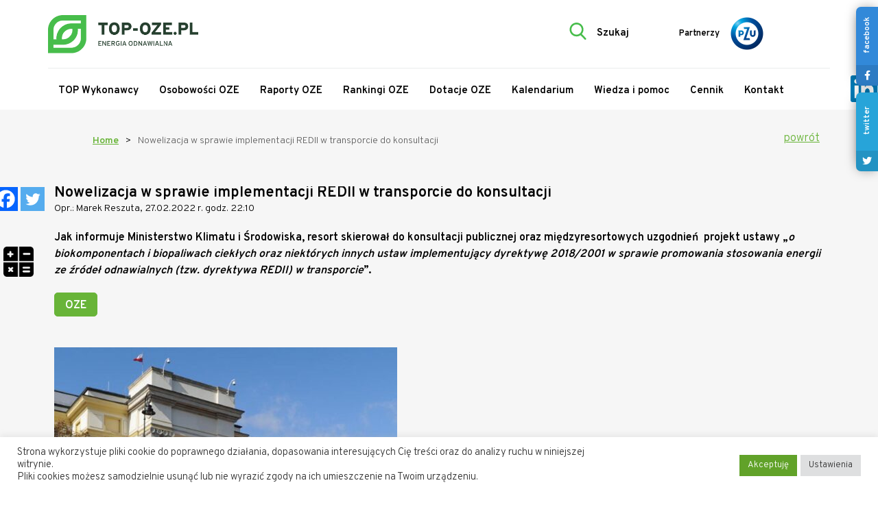

--- FILE ---
content_type: text/html; charset=UTF-8
request_url: https://top-oze.pl/nowelizacja-w-sprawie-implementacji-redii-w-transporcie-do-konsultacji/
body_size: 22818
content:
<!DOCTYPE html> <!--[if IE 7]><html class="ie ie7" lang="pl-PL"> <![endif]--> <!--[if IE 8]><html class="ie ie8" lang="pl-PL"> <![endif]--> <!--[if !(IE 7) | !(IE 8)  ]><!--><html lang="pl-PL"> <!--<![endif]--><head><meta charset="UTF-8" /><meta name="viewport" content="width=device-width, initial-scale=1.0" /><meta name="format-detection" content="telephone=no"><link rel="profile" href="https://gmpg.org/xfn/11" /><link rel="pingback" href="https://top-oze.pl/xmlrpc.php" /><link rel="shortcut icon" href="https://top-oze.pl/wp-content/themes/bazinga/images/favicon.png" /> <script type="text/javascript" src=https://app.getresponse.com/view_webform_v2.js?u=yW2P5&webforms_id=Ba4bM data-webform-id="Ba4bM"></script>  <script>!function(f,b,e,v,n,t,s)
{if(f.fbq)return;n=f.fbq=function(){n.callMethod?
n.callMethod.apply(n,arguments):n.queue.push(arguments)};
if(!f._fbq)f._fbq=n;n.push=n;n.loaded=!0;n.version='2.0';
n.queue=[];t=b.createElement(e);t.async=!0;
t.src=v;s=b.getElementsByTagName(e)[0];
s.parentNode.insertBefore(t,s)}(window,document,'script',
'https://connect.facebook.net/en_US/fbevents.js');
 
fbq('init', '759272474769364');
fbq('track', 'PageView');</script> <noscript> <img height="1" width="1"
src="https://www.facebook.com/tr?id=759272474769364&ev=PageView
&noscript=1"/> </noscript>  <script async src="https://www.googletagmanager.com/gtag/js?id=G-JHQNQH0NQW"></script> <script>window.dataLayer = window.dataLayer || [];

  function gtag(){dataLayer.push(arguments);}

  gtag('js', new Date());

 

  gtag('config', 'G-JHQNQH0NQW');</script> <meta name='robots' content='index, follow, max-image-preview:large, max-snippet:-1, max-video-preview:-1' /><style>img:is([sizes="auto" i], [sizes^="auto," i]) { contain-intrinsic-size: 3000px 1500px }</style><link media="all" href="https://top-oze.pl/wp-content/cache/autoptimize/css/autoptimize_e679e8d971fda17714c02ae100b235af.css" rel="stylesheet"><link media="print" href="https://top-oze.pl/wp-content/cache/autoptimize/css/autoptimize_f8b91b0e60520b6787c8a6b117d6f2d2.css" rel="stylesheet"><title>Nowelizacja w sprawie implementacji REDII w transporcie do konsultacji - Branża OZE w Polsce | Top-Oze</title><link rel="canonical" href="https://top-oze.pl/nowelizacja-w-sprawie-implementacji-redii-w-transporcie-do-konsultacji/" /><meta property="og:locale" content="pl_PL" /><meta property="og:type" content="article" /><meta property="og:title" content="Nowelizacja w sprawie implementacji REDII w transporcie do konsultacji - Branża OZE w Polsce | Top-Oze" /><meta property="og:description" content="&nbsp; Nowelizacja dotyczy implementacji do polskiego systemu prawnego Dyrektywy Parlamentu Europejskiego i Rady (UE) 2018/2001 z dnia 11 grudnia 2018 r. w sprawie promowania stosowania energii ze źródeł odnawialnych (Dz. Urz. UE L 328 z 21.12.2018 r., s. 82 i Dz. Urz. UE L 311 z 25.09.2020, str. 11). Szczegółowa informacja dotycząca proponowanych uregulowań prawnych [&hellip;]" /><meta property="og:url" content="https://top-oze.pl/nowelizacja-w-sprawie-implementacji-redii-w-transporcie-do-konsultacji/" /><meta property="og:site_name" content="Branża OZE w Polsce | Top-Oze" /><meta property="article:published_time" content="2022-02-27T21:10:37+00:00" /><meta property="article:modified_time" content="2022-03-03T14:18:21+00:00" /><meta property="og:image" content="https://top-oze.pl/wp-content/uploads/2022/01/1920x810-e1642501921299.jpg" /><meta property="og:image:width" content="1280" /><meta property="og:image:height" content="540" /><meta property="og:image:type" content="image/jpeg" /><meta name="author" content="bazinga" /><meta name="twitter:card" content="summary_large_image" /><meta name="twitter:label1" content="Napisane przez" /><meta name="twitter:data1" content="bazinga" /><meta name="twitter:label2" content="Szacowany czas czytania" /><meta name="twitter:data2" content="2 minuty" /> <script type="application/ld+json" class="yoast-schema-graph">{"@context":"https://schema.org","@graph":[{"@type":"WebPage","@id":"https://top-oze.pl/nowelizacja-w-sprawie-implementacji-redii-w-transporcie-do-konsultacji/","url":"https://top-oze.pl/nowelizacja-w-sprawie-implementacji-redii-w-transporcie-do-konsultacji/","name":"Nowelizacja w sprawie implementacji REDII w transporcie do konsultacji - Branża OZE w Polsce | Top-Oze","isPartOf":{"@id":"https://top-oze.pl/#website"},"primaryImageOfPage":{"@id":"https://top-oze.pl/nowelizacja-w-sprawie-implementacji-redii-w-transporcie-do-konsultacji/#primaryimage"},"image":{"@id":"https://top-oze.pl/nowelizacja-w-sprawie-implementacji-redii-w-transporcie-do-konsultacji/#primaryimage"},"thumbnailUrl":"https://top-oze.pl/wp-content/uploads/2022/01/1920x810-e1642501921299.jpg","datePublished":"2022-02-27T21:10:37+00:00","dateModified":"2022-03-03T14:18:21+00:00","author":{"@id":"https://top-oze.pl/#/schema/person/b228cb54640ed9384819f34e00fd2f2e"},"breadcrumb":{"@id":"https://top-oze.pl/nowelizacja-w-sprawie-implementacji-redii-w-transporcie-do-konsultacji/#breadcrumb"},"inLanguage":"pl-PL","potentialAction":[{"@type":"ReadAction","target":["https://top-oze.pl/nowelizacja-w-sprawie-implementacji-redii-w-transporcie-do-konsultacji/"]}]},{"@type":"ImageObject","inLanguage":"pl-PL","@id":"https://top-oze.pl/nowelizacja-w-sprawie-implementacji-redii-w-transporcie-do-konsultacji/#primaryimage","url":"https://top-oze.pl/wp-content/uploads/2022/01/1920x810-e1642501921299.jpg","contentUrl":"https://top-oze.pl/wp-content/uploads/2022/01/1920x810-e1642501921299.jpg","width":1280,"height":540},{"@type":"BreadcrumbList","@id":"https://top-oze.pl/nowelizacja-w-sprawie-implementacji-redii-w-transporcie-do-konsultacji/#breadcrumb","itemListElement":[{"@type":"ListItem","position":1,"name":"Strona główna","item":"https://top-oze.pl/"},{"@type":"ListItem","position":2,"name":"Nowelizacja w sprawie implementacji REDII w transporcie do konsultacji"}]},{"@type":"WebSite","@id":"https://top-oze.pl/#website","url":"https://top-oze.pl/","name":"Branża OZE w Polsce | Top-Oze","description":"","potentialAction":[{"@type":"SearchAction","target":{"@type":"EntryPoint","urlTemplate":"https://top-oze.pl/?s={search_term_string}"},"query-input":{"@type":"PropertyValueSpecification","valueRequired":true,"valueName":"search_term_string"}}],"inLanguage":"pl-PL"},{"@type":"Person","@id":"https://top-oze.pl/#/schema/person/b228cb54640ed9384819f34e00fd2f2e","name":"bazinga","image":{"@type":"ImageObject","inLanguage":"pl-PL","@id":"https://top-oze.pl/#/schema/person/image/","url":"https://secure.gravatar.com/avatar/4c5784fc307a63843ae4cc716ef54611?s=96&d=mm&r=g","contentUrl":"https://secure.gravatar.com/avatar/4c5784fc307a63843ae4cc716ef54611?s=96&d=mm&r=g","caption":"bazinga"},"url":"https://top-oze.pl/author/bazinga/"}]}</script> <link rel='dns-prefetch' href='//cdnjs.cloudflare.com' /><link rel="alternate" type="application/rss+xml" title="Branża OZE w Polsce | Top-Oze &raquo; Kanał z wpisami" href="https://top-oze.pl/feed/" /> <script>window._wpemojiSettings = {"baseUrl":"https:\/\/s.w.org\/images\/core\/emoji\/15.0.3\/72x72\/","ext":".png","svgUrl":"https:\/\/s.w.org\/images\/core\/emoji\/15.0.3\/svg\/","svgExt":".svg","source":{"concatemoji":"https:\/\/top-oze.pl\/wp-includes\/js\/wp-emoji-release.min.js?ver=6.7.4"}};
/*! This file is auto-generated */
!function(i,n){var o,s,e;function c(e){try{var t={supportTests:e,timestamp:(new Date).valueOf()};sessionStorage.setItem(o,JSON.stringify(t))}catch(e){}}function p(e,t,n){e.clearRect(0,0,e.canvas.width,e.canvas.height),e.fillText(t,0,0);var t=new Uint32Array(e.getImageData(0,0,e.canvas.width,e.canvas.height).data),r=(e.clearRect(0,0,e.canvas.width,e.canvas.height),e.fillText(n,0,0),new Uint32Array(e.getImageData(0,0,e.canvas.width,e.canvas.height).data));return t.every(function(e,t){return e===r[t]})}function u(e,t,n){switch(t){case"flag":return n(e,"\ud83c\udff3\ufe0f\u200d\u26a7\ufe0f","\ud83c\udff3\ufe0f\u200b\u26a7\ufe0f")?!1:!n(e,"\ud83c\uddfa\ud83c\uddf3","\ud83c\uddfa\u200b\ud83c\uddf3")&&!n(e,"\ud83c\udff4\udb40\udc67\udb40\udc62\udb40\udc65\udb40\udc6e\udb40\udc67\udb40\udc7f","\ud83c\udff4\u200b\udb40\udc67\u200b\udb40\udc62\u200b\udb40\udc65\u200b\udb40\udc6e\u200b\udb40\udc67\u200b\udb40\udc7f");case"emoji":return!n(e,"\ud83d\udc26\u200d\u2b1b","\ud83d\udc26\u200b\u2b1b")}return!1}function f(e,t,n){var r="undefined"!=typeof WorkerGlobalScope&&self instanceof WorkerGlobalScope?new OffscreenCanvas(300,150):i.createElement("canvas"),a=r.getContext("2d",{willReadFrequently:!0}),o=(a.textBaseline="top",a.font="600 32px Arial",{});return e.forEach(function(e){o[e]=t(a,e,n)}),o}function t(e){var t=i.createElement("script");t.src=e,t.defer=!0,i.head.appendChild(t)}"undefined"!=typeof Promise&&(o="wpEmojiSettingsSupports",s=["flag","emoji"],n.supports={everything:!0,everythingExceptFlag:!0},e=new Promise(function(e){i.addEventListener("DOMContentLoaded",e,{once:!0})}),new Promise(function(t){var n=function(){try{var e=JSON.parse(sessionStorage.getItem(o));if("object"==typeof e&&"number"==typeof e.timestamp&&(new Date).valueOf()<e.timestamp+604800&&"object"==typeof e.supportTests)return e.supportTests}catch(e){}return null}();if(!n){if("undefined"!=typeof Worker&&"undefined"!=typeof OffscreenCanvas&&"undefined"!=typeof URL&&URL.createObjectURL&&"undefined"!=typeof Blob)try{var e="postMessage("+f.toString()+"("+[JSON.stringify(s),u.toString(),p.toString()].join(",")+"));",r=new Blob([e],{type:"text/javascript"}),a=new Worker(URL.createObjectURL(r),{name:"wpTestEmojiSupports"});return void(a.onmessage=function(e){c(n=e.data),a.terminate(),t(n)})}catch(e){}c(n=f(s,u,p))}t(n)}).then(function(e){for(var t in e)n.supports[t]=e[t],n.supports.everything=n.supports.everything&&n.supports[t],"flag"!==t&&(n.supports.everythingExceptFlag=n.supports.everythingExceptFlag&&n.supports[t]);n.supports.everythingExceptFlag=n.supports.everythingExceptFlag&&!n.supports.flag,n.DOMReady=!1,n.readyCallback=function(){n.DOMReady=!0}}).then(function(){return e}).then(function(){var e;n.supports.everything||(n.readyCallback(),(e=n.source||{}).concatemoji?t(e.concatemoji):e.wpemoji&&e.twemoji&&(t(e.twemoji),t(e.wpemoji)))}))}((window,document),window._wpemojiSettings);</script> <style id='wp-emoji-styles-inline-css'>img.wp-smiley, img.emoji {
		display: inline !important;
		border: none !important;
		box-shadow: none !important;
		height: 1em !important;
		width: 1em !important;
		margin: 0 0.07em !important;
		vertical-align: -0.1em !important;
		background: none !important;
		padding: 0 !important;
	}</style><style id='classic-theme-styles-inline-css'>/*! This file is auto-generated */
.wp-block-button__link{color:#fff;background-color:#32373c;border-radius:9999px;box-shadow:none;text-decoration:none;padding:calc(.667em + 2px) calc(1.333em + 2px);font-size:1.125em}.wp-block-file__button{background:#32373c;color:#fff;text-decoration:none}</style><style id='global-styles-inline-css'>:root{--wp--preset--aspect-ratio--square: 1;--wp--preset--aspect-ratio--4-3: 4/3;--wp--preset--aspect-ratio--3-4: 3/4;--wp--preset--aspect-ratio--3-2: 3/2;--wp--preset--aspect-ratio--2-3: 2/3;--wp--preset--aspect-ratio--16-9: 16/9;--wp--preset--aspect-ratio--9-16: 9/16;--wp--preset--color--black: #000000;--wp--preset--color--cyan-bluish-gray: #abb8c3;--wp--preset--color--white: #ffffff;--wp--preset--color--pale-pink: #f78da7;--wp--preset--color--vivid-red: #cf2e2e;--wp--preset--color--luminous-vivid-orange: #ff6900;--wp--preset--color--luminous-vivid-amber: #fcb900;--wp--preset--color--light-green-cyan: #7bdcb5;--wp--preset--color--vivid-green-cyan: #00d084;--wp--preset--color--pale-cyan-blue: #8ed1fc;--wp--preset--color--vivid-cyan-blue: #0693e3;--wp--preset--color--vivid-purple: #9b51e0;--wp--preset--color--accent: #cd2653;--wp--preset--color--primary: #000000;--wp--preset--color--secondary: #6d6d6d;--wp--preset--color--subtle-background: #dcd7ca;--wp--preset--color--background: #f5efe0;--wp--preset--gradient--vivid-cyan-blue-to-vivid-purple: linear-gradient(135deg,rgba(6,147,227,1) 0%,rgb(155,81,224) 100%);--wp--preset--gradient--light-green-cyan-to-vivid-green-cyan: linear-gradient(135deg,rgb(122,220,180) 0%,rgb(0,208,130) 100%);--wp--preset--gradient--luminous-vivid-amber-to-luminous-vivid-orange: linear-gradient(135deg,rgba(252,185,0,1) 0%,rgba(255,105,0,1) 100%);--wp--preset--gradient--luminous-vivid-orange-to-vivid-red: linear-gradient(135deg,rgba(255,105,0,1) 0%,rgb(207,46,46) 100%);--wp--preset--gradient--very-light-gray-to-cyan-bluish-gray: linear-gradient(135deg,rgb(238,238,238) 0%,rgb(169,184,195) 100%);--wp--preset--gradient--cool-to-warm-spectrum: linear-gradient(135deg,rgb(74,234,220) 0%,rgb(151,120,209) 20%,rgb(207,42,186) 40%,rgb(238,44,130) 60%,rgb(251,105,98) 80%,rgb(254,248,76) 100%);--wp--preset--gradient--blush-light-purple: linear-gradient(135deg,rgb(255,206,236) 0%,rgb(152,150,240) 100%);--wp--preset--gradient--blush-bordeaux: linear-gradient(135deg,rgb(254,205,165) 0%,rgb(254,45,45) 50%,rgb(107,0,62) 100%);--wp--preset--gradient--luminous-dusk: linear-gradient(135deg,rgb(255,203,112) 0%,rgb(199,81,192) 50%,rgb(65,88,208) 100%);--wp--preset--gradient--pale-ocean: linear-gradient(135deg,rgb(255,245,203) 0%,rgb(182,227,212) 50%,rgb(51,167,181) 100%);--wp--preset--gradient--electric-grass: linear-gradient(135deg,rgb(202,248,128) 0%,rgb(113,206,126) 100%);--wp--preset--gradient--midnight: linear-gradient(135deg,rgb(2,3,129) 0%,rgb(40,116,252) 100%);--wp--preset--font-size--small: 18px;--wp--preset--font-size--medium: 20px;--wp--preset--font-size--large: 26.25px;--wp--preset--font-size--x-large: 42px;--wp--preset--font-size--normal: 21px;--wp--preset--font-size--larger: 32px;--wp--preset--spacing--20: 0.44rem;--wp--preset--spacing--30: 0.67rem;--wp--preset--spacing--40: 1rem;--wp--preset--spacing--50: 1.5rem;--wp--preset--spacing--60: 2.25rem;--wp--preset--spacing--70: 3.38rem;--wp--preset--spacing--80: 5.06rem;--wp--preset--shadow--natural: 6px 6px 9px rgba(0, 0, 0, 0.2);--wp--preset--shadow--deep: 12px 12px 50px rgba(0, 0, 0, 0.4);--wp--preset--shadow--sharp: 6px 6px 0px rgba(0, 0, 0, 0.2);--wp--preset--shadow--outlined: 6px 6px 0px -3px rgba(255, 255, 255, 1), 6px 6px rgba(0, 0, 0, 1);--wp--preset--shadow--crisp: 6px 6px 0px rgba(0, 0, 0, 1);}:where(.is-layout-flex){gap: 0.5em;}:where(.is-layout-grid){gap: 0.5em;}body .is-layout-flex{display: flex;}.is-layout-flex{flex-wrap: wrap;align-items: center;}.is-layout-flex > :is(*, div){margin: 0;}body .is-layout-grid{display: grid;}.is-layout-grid > :is(*, div){margin: 0;}:where(.wp-block-columns.is-layout-flex){gap: 2em;}:where(.wp-block-columns.is-layout-grid){gap: 2em;}:where(.wp-block-post-template.is-layout-flex){gap: 1.25em;}:where(.wp-block-post-template.is-layout-grid){gap: 1.25em;}.has-black-color{color: var(--wp--preset--color--black) !important;}.has-cyan-bluish-gray-color{color: var(--wp--preset--color--cyan-bluish-gray) !important;}.has-white-color{color: var(--wp--preset--color--white) !important;}.has-pale-pink-color{color: var(--wp--preset--color--pale-pink) !important;}.has-vivid-red-color{color: var(--wp--preset--color--vivid-red) !important;}.has-luminous-vivid-orange-color{color: var(--wp--preset--color--luminous-vivid-orange) !important;}.has-luminous-vivid-amber-color{color: var(--wp--preset--color--luminous-vivid-amber) !important;}.has-light-green-cyan-color{color: var(--wp--preset--color--light-green-cyan) !important;}.has-vivid-green-cyan-color{color: var(--wp--preset--color--vivid-green-cyan) !important;}.has-pale-cyan-blue-color{color: var(--wp--preset--color--pale-cyan-blue) !important;}.has-vivid-cyan-blue-color{color: var(--wp--preset--color--vivid-cyan-blue) !important;}.has-vivid-purple-color{color: var(--wp--preset--color--vivid-purple) !important;}.has-black-background-color{background-color: var(--wp--preset--color--black) !important;}.has-cyan-bluish-gray-background-color{background-color: var(--wp--preset--color--cyan-bluish-gray) !important;}.has-white-background-color{background-color: var(--wp--preset--color--white) !important;}.has-pale-pink-background-color{background-color: var(--wp--preset--color--pale-pink) !important;}.has-vivid-red-background-color{background-color: var(--wp--preset--color--vivid-red) !important;}.has-luminous-vivid-orange-background-color{background-color: var(--wp--preset--color--luminous-vivid-orange) !important;}.has-luminous-vivid-amber-background-color{background-color: var(--wp--preset--color--luminous-vivid-amber) !important;}.has-light-green-cyan-background-color{background-color: var(--wp--preset--color--light-green-cyan) !important;}.has-vivid-green-cyan-background-color{background-color: var(--wp--preset--color--vivid-green-cyan) !important;}.has-pale-cyan-blue-background-color{background-color: var(--wp--preset--color--pale-cyan-blue) !important;}.has-vivid-cyan-blue-background-color{background-color: var(--wp--preset--color--vivid-cyan-blue) !important;}.has-vivid-purple-background-color{background-color: var(--wp--preset--color--vivid-purple) !important;}.has-black-border-color{border-color: var(--wp--preset--color--black) !important;}.has-cyan-bluish-gray-border-color{border-color: var(--wp--preset--color--cyan-bluish-gray) !important;}.has-white-border-color{border-color: var(--wp--preset--color--white) !important;}.has-pale-pink-border-color{border-color: var(--wp--preset--color--pale-pink) !important;}.has-vivid-red-border-color{border-color: var(--wp--preset--color--vivid-red) !important;}.has-luminous-vivid-orange-border-color{border-color: var(--wp--preset--color--luminous-vivid-orange) !important;}.has-luminous-vivid-amber-border-color{border-color: var(--wp--preset--color--luminous-vivid-amber) !important;}.has-light-green-cyan-border-color{border-color: var(--wp--preset--color--light-green-cyan) !important;}.has-vivid-green-cyan-border-color{border-color: var(--wp--preset--color--vivid-green-cyan) !important;}.has-pale-cyan-blue-border-color{border-color: var(--wp--preset--color--pale-cyan-blue) !important;}.has-vivid-cyan-blue-border-color{border-color: var(--wp--preset--color--vivid-cyan-blue) !important;}.has-vivid-purple-border-color{border-color: var(--wp--preset--color--vivid-purple) !important;}.has-vivid-cyan-blue-to-vivid-purple-gradient-background{background: var(--wp--preset--gradient--vivid-cyan-blue-to-vivid-purple) !important;}.has-light-green-cyan-to-vivid-green-cyan-gradient-background{background: var(--wp--preset--gradient--light-green-cyan-to-vivid-green-cyan) !important;}.has-luminous-vivid-amber-to-luminous-vivid-orange-gradient-background{background: var(--wp--preset--gradient--luminous-vivid-amber-to-luminous-vivid-orange) !important;}.has-luminous-vivid-orange-to-vivid-red-gradient-background{background: var(--wp--preset--gradient--luminous-vivid-orange-to-vivid-red) !important;}.has-very-light-gray-to-cyan-bluish-gray-gradient-background{background: var(--wp--preset--gradient--very-light-gray-to-cyan-bluish-gray) !important;}.has-cool-to-warm-spectrum-gradient-background{background: var(--wp--preset--gradient--cool-to-warm-spectrum) !important;}.has-blush-light-purple-gradient-background{background: var(--wp--preset--gradient--blush-light-purple) !important;}.has-blush-bordeaux-gradient-background{background: var(--wp--preset--gradient--blush-bordeaux) !important;}.has-luminous-dusk-gradient-background{background: var(--wp--preset--gradient--luminous-dusk) !important;}.has-pale-ocean-gradient-background{background: var(--wp--preset--gradient--pale-ocean) !important;}.has-electric-grass-gradient-background{background: var(--wp--preset--gradient--electric-grass) !important;}.has-midnight-gradient-background{background: var(--wp--preset--gradient--midnight) !important;}.has-small-font-size{font-size: var(--wp--preset--font-size--small) !important;}.has-medium-font-size{font-size: var(--wp--preset--font-size--medium) !important;}.has-large-font-size{font-size: var(--wp--preset--font-size--large) !important;}.has-x-large-font-size{font-size: var(--wp--preset--font-size--x-large) !important;}
:where(.wp-block-post-template.is-layout-flex){gap: 1.25em;}:where(.wp-block-post-template.is-layout-grid){gap: 1.25em;}
:where(.wp-block-columns.is-layout-flex){gap: 2em;}:where(.wp-block-columns.is-layout-grid){gap: 2em;}
:root :where(.wp-block-pullquote){font-size: 1.5em;line-height: 1.6;}</style><link rel='stylesheet' id='social-widget-font-awesome-css' href='https://cdnjs.cloudflare.com/ajax/libs/font-awesome/5.14.0/css/all.min.css?ver=6.7.4' media='all' /><style id='twentytwenty-style-inline-css'>.color-accent,.color-accent-hover:hover,.color-accent-hover:focus,:root .has-accent-color,.has-drop-cap:not(:focus):first-letter,.wp-block-button.is-style-outline,a { color: #cd2653; }blockquote,.border-color-accent,.border-color-accent-hover:hover,.border-color-accent-hover:focus { border-color: #cd2653; }button,.button,.faux-button,.wp-block-button__link,.wp-block-file .wp-block-file__button,input[type="button"],input[type="reset"],input[type="submit"],.bg-accent,.bg-accent-hover:hover,.bg-accent-hover:focus,:root .has-accent-background-color,.comment-reply-link { background-color: #cd2653; }.fill-children-accent,.fill-children-accent * { fill: #cd2653; }body,.entry-title a,:root .has-primary-color { color: #000000; }:root .has-primary-background-color { background-color: #000000; }cite,figcaption,.wp-caption-text,.post-meta,.entry-content .wp-block-archives li,.entry-content .wp-block-categories li,.entry-content .wp-block-latest-posts li,.wp-block-latest-comments__comment-date,.wp-block-latest-posts__post-date,.wp-block-embed figcaption,.wp-block-image figcaption,.wp-block-pullquote cite,.comment-metadata,.comment-respond .comment-notes,.comment-respond .logged-in-as,.pagination .dots,.entry-content hr:not(.has-background),hr.styled-separator,:root .has-secondary-color { color: #6d6d6d; }:root .has-secondary-background-color { background-color: #6d6d6d; }pre,fieldset,input,textarea,table,table *,hr { border-color: #dcd7ca; }caption,code,code,kbd,samp,.wp-block-table.is-style-stripes tbody tr:nth-child(odd),:root .has-subtle-background-background-color { background-color: #dcd7ca; }.wp-block-table.is-style-stripes { border-bottom-color: #dcd7ca; }.wp-block-latest-posts.is-grid li { border-top-color: #dcd7ca; }:root .has-subtle-background-color { color: #dcd7ca; }body:not(.overlay-header) .primary-menu > li > a,body:not(.overlay-header) .primary-menu > li > .icon,.modal-menu a,.footer-menu a, .footer-widgets a:where(:not(.wp-block-button__link)),#site-footer .wp-block-button.is-style-outline,.wp-block-pullquote:before,.singular:not(.overlay-header) .entry-header a,.archive-header a,.header-footer-group .color-accent,.header-footer-group .color-accent-hover:hover { color: #cd2653; }.social-icons a,#site-footer button:not(.toggle),#site-footer .button,#site-footer .faux-button,#site-footer .wp-block-button__link,#site-footer .wp-block-file__button,#site-footer input[type="button"],#site-footer input[type="reset"],#site-footer input[type="submit"] { background-color: #cd2653; }.header-footer-group,body:not(.overlay-header) #site-header .toggle,.menu-modal .toggle { color: #000000; }body:not(.overlay-header) .primary-menu ul { background-color: #000000; }body:not(.overlay-header) .primary-menu > li > ul:after { border-bottom-color: #000000; }body:not(.overlay-header) .primary-menu ul ul:after { border-left-color: #000000; }.site-description,body:not(.overlay-header) .toggle-inner .toggle-text,.widget .post-date,.widget .rss-date,.widget_archive li,.widget_categories li,.widget cite,.widget_pages li,.widget_meta li,.widget_nav_menu li,.powered-by-wordpress,.footer-credits .privacy-policy,.to-the-top,.singular .entry-header .post-meta,.singular:not(.overlay-header) .entry-header .post-meta a { color: #6d6d6d; }.header-footer-group pre,.header-footer-group fieldset,.header-footer-group input,.header-footer-group textarea,.header-footer-group table,.header-footer-group table *,.footer-nav-widgets-wrapper,#site-footer,.menu-modal nav *,.footer-widgets-outer-wrapper,.footer-top { border-color: #dcd7ca; }.header-footer-group table caption,body:not(.overlay-header) .header-inner .toggle-wrapper::before { background-color: #dcd7ca; }</style><style id='heateor_sss_frontend_css-inline-css'>.heateor_sss_button_instagram span.heateor_sss_svg,a.heateor_sss_instagram span.heateor_sss_svg{background:radial-gradient(circle at 30% 107%,#fdf497 0,#fdf497 5%,#fd5949 45%,#d6249f 60%,#285aeb 90%)}.heateor_sss_horizontal_sharing .heateor_sss_svg,.heateor_sss_standard_follow_icons_container .heateor_sss_svg{color:#fff;border-width:0px;border-style:solid;border-color:transparent}.heateor_sss_horizontal_sharing .heateorSssTCBackground{color:#666}.heateor_sss_horizontal_sharing span.heateor_sss_svg:hover,.heateor_sss_standard_follow_icons_container span.heateor_sss_svg:hover{border-color:transparent;}.heateor_sss_vertical_sharing span.heateor_sss_svg,.heateor_sss_floating_follow_icons_container span.heateor_sss_svg{color:#fff;border-width:0px;border-style:solid;border-color:transparent;}.heateor_sss_vertical_sharing .heateorSssTCBackground{color:#666;}.heateor_sss_vertical_sharing span.heateor_sss_svg:hover,.heateor_sss_floating_follow_icons_container span.heateor_sss_svg:hover{border-color:transparent;}@media screen and (max-width:783px) {.heateor_sss_vertical_sharing{display:none!important}}</style> <script type="text/javascript">window._nslDOMReady = function (callback) {
                if ( document.readyState === "complete" || document.readyState === "interactive" ) {
                    callback();
                } else {
                    document.addEventListener( "DOMContentLoaded", callback );
                }
            };</script><script src="https://top-oze.pl/wp-includes/js/jquery/jquery.min.js?ver=3.7.1" id="jquery-core-js"></script> <script id="cookie-law-info-js-extra">var Cli_Data = {"nn_cookie_ids":[],"cookielist":[],"non_necessary_cookies":[],"ccpaEnabled":"","ccpaRegionBased":"","ccpaBarEnabled":"","strictlyEnabled":["necessary","obligatoire"],"ccpaType":"gdpr","js_blocking":"1","custom_integration":"","triggerDomRefresh":"","secure_cookies":""};
var cli_cookiebar_settings = {"animate_speed_hide":"500","animate_speed_show":"500","background":"#FFF","border":"#b1a6a6c2","border_on":"","button_1_button_colour":"#61a229","button_1_button_hover":"#4e8221","button_1_link_colour":"#fff","button_1_as_button":"1","button_1_new_win":"","button_2_button_colour":"#333","button_2_button_hover":"#292929","button_2_link_colour":"#444","button_2_as_button":"","button_2_hidebar":"1","button_3_button_colour":"#dedfe0","button_3_button_hover":"#b2b2b3","button_3_link_colour":"#333333","button_3_as_button":"1","button_3_new_win":"","button_4_button_colour":"#dedfe0","button_4_button_hover":"#b2b2b3","button_4_link_colour":"#333333","button_4_as_button":"1","button_7_button_colour":"#61a229","button_7_button_hover":"#4e8221","button_7_link_colour":"#fff","button_7_as_button":"1","button_7_new_win":"","font_family":"inherit","header_fix":"","notify_animate_hide":"1","notify_animate_show":"","notify_div_id":"#cookie-law-info-bar","notify_position_horizontal":"right","notify_position_vertical":"bottom","scroll_close":"","scroll_close_reload":"","accept_close_reload":"","reject_close_reload":"","showagain_tab":"","showagain_background":"#fff","showagain_border":"#000","showagain_div_id":"#cookie-law-info-again","showagain_x_position":"100px","text":"#333333","show_once_yn":"","show_once":"10000","logging_on":"","as_popup":"","popup_overlay":"1","bar_heading_text":"","cookie_bar_as":"banner","popup_showagain_position":"bottom-right","widget_position":"left"};
var log_object = {"ajax_url":"https:\/\/top-oze.pl\/wp-admin\/admin-ajax.php"};</script> <link rel="https://api.w.org/" href="https://top-oze.pl/wp-json/" /><link rel="alternate" title="JSON" type="application/json" href="https://top-oze.pl/wp-json/wp/v2/posts/3587" /><link rel="EditURI" type="application/rsd+xml" title="RSD" href="https://top-oze.pl/xmlrpc.php?rsd" /><meta name="generator" content="WordPress 6.7.4" /><link rel='shortlink' href='https://top-oze.pl/?p=3587' /><link rel="alternate" title="oEmbed (JSON)" type="application/json+oembed" href="https://top-oze.pl/wp-json/oembed/1.0/embed?url=https%3A%2F%2Ftop-oze.pl%2Fnowelizacja-w-sprawie-implementacji-redii-w-transporcie-do-konsultacji%2F" /><link rel="alternate" title="oEmbed (XML)" type="text/xml+oembed" href="https://top-oze.pl/wp-json/oembed/1.0/embed?url=https%3A%2F%2Ftop-oze.pl%2Fnowelizacja-w-sprawie-implementacji-redii-w-transporcie-do-konsultacji%2F&#038;format=xml" /> <script>document.documentElement.className = document.documentElement.className.replace( 'no-js', 'js' );</script> <meta name="onesignal" content="wordpress-plugin"/> <script>window.OneSignalDeferred = window.OneSignalDeferred || [];

      OneSignalDeferred.push(function(OneSignal) {
        var oneSignal_options = {};
        window._oneSignalInitOptions = oneSignal_options;

        oneSignal_options['serviceWorkerParam'] = { scope: '/wp-content/plugins/onesignal-free-web-push-notifications/sdk_files/push/onesignal/' };
oneSignal_options['serviceWorkerPath'] = 'OneSignalSDKWorker.js';

        OneSignal.Notifications.setDefaultUrl("https://top-oze.pl");

        oneSignal_options['wordpress'] = true;
oneSignal_options['appId'] = 'e08d85ba-b98b-4083-80d8-cd4f20db5bab';
oneSignal_options['allowLocalhostAsSecureOrigin'] = true;
oneSignal_options['welcomeNotification'] = { };
oneSignal_options['welcomeNotification']['title'] = "";
oneSignal_options['welcomeNotification']['message'] = "Dziękujemy za zapisanie się na powiadomienia!";
oneSignal_options['path'] = "https://top-oze.pl/wp-content/plugins/onesignal-free-web-push-notifications/sdk_files/";
oneSignal_options['safari_web_id'] = "web.onesignal.auto.50aab334-fdef-4f2b-a12a-95c1e616813d";
oneSignal_options['promptOptions'] = { };
oneSignal_options['promptOptions']['actionMessage'] = "Chcielibyśmy pokazywać Ci powiadomienia dotyczące naszych aktualności.";
oneSignal_options['promptOptions']['exampleNotificationTitleDesktop'] = "To jest przykładowe powiadomienie";
oneSignal_options['promptOptions']['exampleNotificationMessageDesktop'] = "Powiadomienia będą się pojawiać na Twoim ekranie";
oneSignal_options['promptOptions']['exampleNotificationTitleMobile'] = "Przykładowe powiadomienie";
oneSignal_options['promptOptions']['exampleNotificationMessageMobile'] = "Powiadomienia będą się pojawiać na Twoim urządzeniu";
oneSignal_options['promptOptions']['exampleNotificationCaption'] = "(możesz się wypisać w każdej chwili)";
oneSignal_options['promptOptions']['acceptButtonText'] = "ZGADZAM SIĘ";
oneSignal_options['promptOptions']['cancelButtonText'] = "NIE, DZIĘKUJĘ";
oneSignal_options['promptOptions']['siteName'] = "https://top-oze.pl";
oneSignal_options['promptOptions']['autoAcceptTitle'] = "Zgadzam się";
oneSignal_options['notifyButton'] = { };
oneSignal_options['notifyButton']['enable'] = true;
oneSignal_options['notifyButton']['position'] = 'bottom-left';
oneSignal_options['notifyButton']['theme'] = 'default';
oneSignal_options['notifyButton']['size'] = 'medium';
oneSignal_options['notifyButton']['showCredit'] = false;
oneSignal_options['notifyButton']['text'] = {};
oneSignal_options['notifyButton']['text']['tip.state.unsubscribed'] = 'Zapisz się na powiadomienia';
oneSignal_options['notifyButton']['text']['tip.state.subscribed'] = 'Jesteś zapisany na powiadomienia.';
oneSignal_options['notifyButton']['text']['tip.state.blocked'] = 'Powiadomienia zablokowane.';
oneSignal_options['notifyButton']['text']['message.action.subscribed'] = 'Dziękujemy za wypisanie się z powiadomień.';
oneSignal_options['notifyButton']['text']['message.action.resubscribed'] = 'Jesteś zapisany na powiadomienia.';
oneSignal_options['notifyButton']['text']['message.action.unsubscribed'] = 'Nie będziesz już otrzymywać powiadomień.';
oneSignal_options['notifyButton']['text']['dialog.main.title'] = 'Zarządzaj powiadomieniami';
oneSignal_options['notifyButton']['text']['dialog.main.button.subscribe'] = 'ZAPISZ SIĘ';
oneSignal_options['notifyButton']['text']['dialog.main.button.unsubscribe'] = 'ZREZYGNUJ';
oneSignal_options['notifyButton']['text']['dialog.blocked.title'] = 'Odblokuj powiadomienia';
oneSignal_options['notifyButton']['text']['dialog.blocked.message'] = 'Podążaj za tymi instrukcjami, aby odblokować powiadomienia:';
oneSignal_options['notifyButton']['colors'] = {};
oneSignal_options['notifyButton']['colors']['circle.background'] = '#68b438';
              OneSignal.init(window._oneSignalInitOptions);
              OneSignal.Slidedown.promptPush()      });

      function documentInitOneSignal() {
        var oneSignal_elements = document.getElementsByClassName("OneSignal-prompt");

        var oneSignalLinkClickHandler = function(event) { OneSignal.Notifications.requestPermission(); event.preventDefault(); };        for(var i = 0; i < oneSignal_elements.length; i++)
          oneSignal_elements[i].addEventListener('click', oneSignalLinkClickHandler, false);
      }

      if (document.readyState === 'complete') {
           documentInitOneSignal();
      }
      else {
           window.addEventListener("load", function(event){
               documentInitOneSignal();
          });
      }</script> <style>.social_slider_pro .facebook_icon,
        .social_slider_pro .twitter_icon,
        .social_slider_pro .instagram_icon,
        .social_slider_pro .pinterest_icon,
        .social_slider_pro .custom_icon {
            border-radius: 7px 0 0 7px !important;
        }

        .social_slider_pro {
        right: -370px;
    }

    .social_slider_pro:hover {
        transform: translateX(-370px);
    }

    .social_slider_pro .facebook_icon,
    .social_slider_pro .twitter_icon,
    .social_slider_pro .instagram_icon,
    .social_slider_pro .pinterest_icon,
    .social_slider_pro .custom_icon {
        float: left;
        left: -32px;
        clear: left;
    }

    .social_slider_pro .custom_icon {
    background-color: ;
}

.social_slider_pro .custom_box {
    border-left: 10px solid ;
    border-right: 10px solid ;
}

.social_slider_pro .custom {
    background-color: ;
}</style><style id="wpforms-css-vars-root">:root {
					--wpforms-field-border-radius: 3px;
--wpforms-field-border-style: solid;
--wpforms-field-border-size: 1px;
--wpforms-field-background-color: #ffffff;
--wpforms-field-border-color: rgba( 0, 0, 0, 0.25 );
--wpforms-field-border-color-spare: rgba( 0, 0, 0, 0.25 );
--wpforms-field-text-color: rgba( 0, 0, 0, 0.7 );
--wpforms-field-menu-color: #ffffff;
--wpforms-label-color: rgba( 0, 0, 0, 0.85 );
--wpforms-label-sublabel-color: rgba( 0, 0, 0, 0.55 );
--wpforms-label-error-color: #d63637;
--wpforms-button-border-radius: 3px;
--wpforms-button-border-style: none;
--wpforms-button-border-size: 1px;
--wpforms-button-background-color: #066aab;
--wpforms-button-border-color: #066aab;
--wpforms-button-text-color: #ffffff;
--wpforms-page-break-color: #066aab;
--wpforms-background-image: none;
--wpforms-background-position: center center;
--wpforms-background-repeat: no-repeat;
--wpforms-background-size: cover;
--wpforms-background-width: 100px;
--wpforms-background-height: 100px;
--wpforms-background-color: rgba( 0, 0, 0, 0 );
--wpforms-background-url: none;
--wpforms-container-padding: 0px;
--wpforms-container-border-style: none;
--wpforms-container-border-width: 1px;
--wpforms-container-border-color: #000000;
--wpforms-container-border-radius: 3px;
--wpforms-field-size-input-height: 43px;
--wpforms-field-size-input-spacing: 15px;
--wpforms-field-size-font-size: 16px;
--wpforms-field-size-line-height: 19px;
--wpforms-field-size-padding-h: 14px;
--wpforms-field-size-checkbox-size: 16px;
--wpforms-field-size-sublabel-spacing: 5px;
--wpforms-field-size-icon-size: 1;
--wpforms-label-size-font-size: 16px;
--wpforms-label-size-line-height: 19px;
--wpforms-label-size-sublabel-font-size: 14px;
--wpforms-label-size-sublabel-line-height: 17px;
--wpforms-button-size-font-size: 17px;
--wpforms-button-size-height: 41px;
--wpforms-button-size-padding-h: 15px;
--wpforms-button-size-margin-top: 10px;
--wpforms-container-shadow-size-box-shadow: none;

				}</style></head><body data-rsssl=1 class="post-template-default single single-post postid-3587 single-format-standard wp-embed-responsive singular enable-search-modal has-post-thumbnail has-single-pagination showing-comments show-avatars footer-top-visible"><div id="fStartDim"></div><div class="fHeader"><div class="fHeaderTop"><div class="container"><div class="fLogo"><a href="https://top-oze.pl"></a></div><div class="fTopMenu"><div class="row"><div class="col-lg-3 f1"><div class="fHeaderNewsletterInfo"> Zapisz się do newslettera i otrzymuj najświeższe informacje z rynku OZE oraz prezent!</div></div><div class="col-lg-3 f2"><div class="fHeaderNewsletter"><a href="/newsletter/"> Newsletter </a></div></div><div class="col-lg-3 f2"><div class="fHeaderSearch"><a href="#"> Szukaj </a></div></div><div class="col-lg-3 f2"><div class="fPatronat"> Partnerzy <img src="https://top-oze.pl/wp-content/uploads/2022/12/PZU_logo.png" /> <img src="" /></div><div class="fHeaderAccount"><a href="/logowanie/"> Moje konto </a></div></div></div></div><div class="fMenuIcon"><div id="nav-icon1"> <span></span> <span></span> <span></span></div></div></div></div><div class="fHeaderBottom"><div class="container"><div class="fMenu"><div class="Menu 1"><ul id="menu-menu-glowne" class="menu"><li id="menu-item-5011" class="menu-item menu-item-type-post_type menu-item-object-page menu-item-5011"><a href="https://top-oze.pl/top-wykonawcy/" data-ps2id-api="true">TOP Wykonawcy</a></li><li id="menu-item-7105" class="menu-item menu-item-type-post_type menu-item-object-page menu-item-7105"><a href="https://top-oze.pl/osobowosci-oze/" data-ps2id-api="true">Osobowości OZE</a></li><li id="menu-item-27" class="menu-item menu-item-type-post_type menu-item-object-page menu-item-27"><a href="https://top-oze.pl/raporty-oze/" data-ps2id-api="true">Raporty OZE</a></li><li id="menu-item-7988" class="menu-item menu-item-type-post_type menu-item-object-page menu-item-7988"><a href="https://top-oze.pl/rankingi-oze/" data-ps2id-api="true">Rankingi OZE</a></li><li id="menu-item-28" class="menu-item menu-item-type-post_type menu-item-object-page menu-item-28"><a href="https://top-oze.pl/dotacje-na-fotowoltaike-pompy-ciepla/" data-ps2id-api="true">Dotacje OZE</a></li><li id="menu-item-24" class="menu-item menu-item-type-post_type menu-item-object-page menu-item-24"><a href="https://top-oze.pl/kalendarium/" data-ps2id-api="true">Kalendarium</a></li><li id="menu-item-29" class="menu-item menu-item-type-post_type menu-item-object-page menu-item-29"><a href="https://top-oze.pl/wiedza-i-pomoc/" data-ps2id-api="true">Wiedza i pomoc</a></li><li id="menu-item-8665" class="menu-item menu-item-type-post_type menu-item-object-page menu-item-8665"><a href="https://top-oze.pl/cennik/" data-ps2id-api="true">Cennik</a></li><li id="menu-item-25" class="menu-item menu-item-type-post_type menu-item-object-page menu-item-25"><a href="https://top-oze.pl/kontakt/" data-ps2id-api="true">Kontakt</a></li></ul></div></div></div></div><div class="fBreadcrumb" style="width:100%"><div class="container"><div class="breadcrumb-container theme5"><ol><li><a title="Home" href="https://top-oze.pl"><span>Home</span></a><span class="separator">&gt;</span></li><li><a title="Nowelizacja w sprawie implementacji REDII w transporcie do konsultacji" href="https://top-oze.pl/nowelizacja-w-sprawie-implementacji-redii-w-transporcie-do-konsultacji/"><span>Nowelizacja w sprawie implementacji REDII w transporcie do konsultacji</span></a><span class="separator">&gt;</span></li></ol></div> <script type="application/ld+json">{
            "@context": "http://schema.org",
            "@type": "BreadcrumbList",
            "itemListElement": [
                 {
                            "@type": "ListItem",
                            "position": 2,
                            "item": {
                                "@id": "https://top-oze.pl",
                                "name": "Home"
                            }
                        }
                        ,                 {
                            "@type": "ListItem",
                            "position": 3,
                            "item": {
                                "@id": "https://top-oze.pl/nowelizacja-w-sprawie-implementacji-redii-w-transporcie-do-konsultacji/",
                                "name": "Nowelizacja w sprawie implementacji REDII w transporcie do konsultacji"
                            }
                        }
                                                    ]
        }</script> <style type="text/css">.breadcrumb-container {
            font-size: 13px;
        }

        .breadcrumb-container ul {
            margin: 0;
            padding: 0;
        }

        .breadcrumb-container li {
            box-sizing: unset;
            display: inline-block;
            margin: 0;
            padding: 0;
        }

        .breadcrumb-container li a {
            box-sizing: unset;
            padding: 0 10px;
        }

        .breadcrumb-container {
            margin: 0px;
                    }

        .breadcrumb-container li a {
                    }

        .breadcrumb-container li .separator {
                    }

        .breadcrumb-container li:last-child .separator {
            display: none;
        }</style><style type="text/css">.breadcrumb-container.theme5 li {
            display: inline-block;
            margin: 0 14px;
            padding: 0;
        }

        .breadcrumb-container.theme5 a {
            background: ;
            color: rgb(102, 102, 102);
            display: inline-block;
            font-size: 14px;
            height: 16px;
            margin: 0;
            padding: 5px 10px;
            text-decoration: none;
            position:relative;
        }

        .breadcrumb-container.theme5 a::before {
            -moz-border-bottom-colors: none;
            -moz-border-left-colors: none;
            -moz-border-right-colors: none;
            -moz-border-top-colors: none;
            border-color:    rgba(0, 0, 0, 0);
            border-image: none;
            border-style: solid;
            border-width: 13px;
            content: " ";
            display: block;
            height: 0;
            left: -18px;
            position: absolute;
            top: 0;
            width: 0;
        }
        .breadcrumb-container.theme5 a::after {
            -moz-border-bottom-colors: none;
            -moz-border-left-colors: none;
            -moz-border-right-colors: none;
            -moz-border-top-colors: none;
            border-color: rgba(0, 0, 0, 0) rgba(0, 0, 0, 0) rgba(0, 0, 0, 0) ;
            border-image: none;
            border-style: solid;
            border-width: 13px;
            content: " ";
            display: inline-block;
            height: 0;
            line-height: 0;
            position: absolute;
            right: -26px;
            top: 0;
            width: 0;
        }

        .breadcrumb-container.theme5 .separator {
            display: none;
        }</style><style type="text/css">.breadcrumb-container{}
.breadcrumb-container ul{}
.breadcrumb-container li{}
.breadcrumb-container a{}
.breadcrumb-container .separator{}</style> <script></script> <div class="fBack"><a href="https://top-oze.pl/">powrót</a></div></div></div></div><div class="fSearchForm"><div class="fSearchFormContent"><form role="search"  method="get" class="search-form" action="https://top-oze.pl/"> <label for="search-form-1"> <span class="screen-reader-text"> Szukaj: </span> <input type="search" id="search-form-1" class="search-field" placeholder="Szukaj &hellip;" value="" name="s" /> </label> <input type="submit" class="search-submit" value="Szukaj" /></form></div><div class="fSearchClose">x</div></div><div class="fBannerForm"><div class="wpcf7 no-js" id="wpcf7-f1095-o1" lang="pl-PL" dir="ltr" data-wpcf7-id="1095"><div class="screen-reader-response"><p role="status" aria-live="polite" aria-atomic="true"></p><ul></ul></div><form action="/nowelizacja-w-sprawie-implementacji-redii-w-transporcie-do-konsultacji/#wpcf7-f1095-o1" method="post" class="wpcf7-form init" aria-label="Formularz kontaktowy" novalidate="novalidate" data-status="init"><div style="display: none;"> <input type="hidden" name="_wpcf7" value="1095" /> <input type="hidden" name="_wpcf7_version" value="6.0.2" /> <input type="hidden" name="_wpcf7_locale" value="pl_PL" /> <input type="hidden" name="_wpcf7_unit_tag" value="wpcf7-f1095-o1" /> <input type="hidden" name="_wpcf7_container_post" value="0" /> <input type="hidden" name="_wpcf7_posted_data_hash" value="" /> <input type="hidden" name="_wpcf7cf_hidden_group_fields" value="[]" /> <input type="hidden" name="_wpcf7cf_hidden_groups" value="[]" /> <input type="hidden" name="_wpcf7cf_visible_groups" value="[]" /> <input type="hidden" name="_wpcf7cf_repeaters" value="[]" /> <input type="hidden" name="_wpcf7cf_steps" value="{}" /> <input type="hidden" name="_wpcf7cf_options" value="{&quot;form_id&quot;:1095,&quot;conditions&quot;:[],&quot;settings&quot;:{&quot;animation&quot;:&quot;yes&quot;,&quot;animation_intime&quot;:200,&quot;animation_outtime&quot;:200,&quot;conditions_ui&quot;:&quot;normal&quot;,&quot;notice_dismissed&quot;:false,&quot;notice_dismissed_update-cf7-5.6&quot;:true,&quot;notice_dismissed_rollback-cf7-5.6&quot;:true,&quot;notice_dismissed_rollback-cf7-5.7.7&quot;:true,&quot;notice_dismissed_rollback-cf7-5.8&quot;:true,&quot;notice_dismissed_rollback-cf7-5.8.6&quot;:true,&quot;notice_dismissed_rollback-cf7-5.9.2&quot;:true,&quot;notice_dismissed_rollback-cf7-5.9.5&quot;:true}}" /> <input type="hidden" name="_wpcf7dtx_version" value="5.0.2" /> <input type="hidden" name="_wpcf7_recaptcha_response" value="" /></div><p><label> Data<br /> <span class="wpcf7-form-control-wrap" data-name="your-data"><input size="40" maxlength="400" class="wpcf7-form-control wpcf7-text" id="banTitle" aria-invalid="false" value="" type="text" name="your-data" /></span> </label></p><p><input class="wpcf7-form-control wpcf7-submit has-spinner" type="submit" value="Send" /></p><div class="wpcf7-response-output" aria-hidden="true"></div></form></div></div><div class="fCalcIcon"><a href="https://top-oze.pl/kalkulator/"></a></div><div class="fLNicon"> <a href="https://www.linkedin.com/showcase/top-oze-pl/" target="_blank"><img src="https://top-oze.pl/wp-content/uploads/2022/12/ln1.png" alt="" /></a></div> <script type="application/ld+json">{
  "@context": "https://schema.org/",
  "@type": "Article",
  "headline": "Nowelizacja w sprawie implementacji REDII w transporcie do konsultacji"
}</script> <div class="fMainWrapper fSingleWrapper"><div class="container"><div class="row fSingleRankItem"><div class="col-lg-12"><div class="fShare"><div class="heateor_sss_sharing_container heateor_sss_horizontal_sharing" data-heateor-ss-offset="0" data-heateor-sss-href='https://top-oze.pl/nowelizacja-w-sprawie-implementacji-redii-w-transporcie-do-konsultacji/'><div class="heateor_sss_sharing_ul"><a aria-label="Facebook" class="heateor_sss_facebook" href="https://www.facebook.com/sharer/sharer.php?u=https%3A%2F%2Ftop-oze.pl%2Fnowelizacja-w-sprawie-implementacji-redii-w-transporcie-do-konsultacji%2F" title="Facebook" rel="nofollow noopener" target="_blank" style="font-size:32px!important;box-shadow:none;display:inline-block;vertical-align:middle"><span class="heateor_sss_svg" style="background-color:#0765FE;width:35px;height:35px;display:inline-block;opacity:1;float:left;font-size:32px;box-shadow:none;display:inline-block;font-size:16px;padding:0 4px;vertical-align:middle;background-repeat:repeat;overflow:hidden;padding:0;cursor:pointer;box-sizing:content-box"><svg style="display:block;" focusable="false" aria-hidden="true" xmlns="http://www.w3.org/2000/svg" width="100%" height="100%" viewBox="0 0 32 32"><path fill="#fff" d="M28 16c0-6.627-5.373-12-12-12S4 9.373 4 16c0 5.628 3.875 10.35 9.101 11.647v-7.98h-2.474V16H13.1v-1.58c0-4.085 1.849-5.978 5.859-5.978.76 0 2.072.15 2.608.298v3.325c-.283-.03-.775-.045-1.386-.045-1.967 0-2.728.745-2.728 2.683V16h3.92l-.673 3.667h-3.247v8.245C23.395 27.195 28 22.135 28 16Z"></path></svg></span></a><a aria-label="Twitter" class="heateor_sss_button_twitter" href="http://twitter.com/intent/tweet?text=Nowelizacja%20w%20sprawie%20implementacji%20REDII%20w%20transporcie%20do%20konsultacji&url=https%3A%2F%2Ftop-oze.pl%2Fnowelizacja-w-sprawie-implementacji-redii-w-transporcie-do-konsultacji%2F" title="Twitter" rel="nofollow noopener" target="_blank" style="font-size:32px!important;box-shadow:none;display:inline-block;vertical-align:middle"><span class="heateor_sss_svg heateor_sss_s__default heateor_sss_s_twitter" style="background-color:#55acee;width:35px;height:35px;display:inline-block;opacity:1;float:left;font-size:32px;box-shadow:none;display:inline-block;font-size:16px;padding:0 4px;vertical-align:middle;background-repeat:repeat;overflow:hidden;padding:0;cursor:pointer;box-sizing:content-box"><svg style="display:block;" focusable="false" aria-hidden="true" xmlns="http://www.w3.org/2000/svg" width="100%" height="100%" viewBox="-4 -4 39 39"><path d="M28 8.557a9.913 9.913 0 0 1-2.828.775 4.93 4.93 0 0 0 2.166-2.725 9.738 9.738 0 0 1-3.13 1.194 4.92 4.92 0 0 0-3.593-1.55 4.924 4.924 0 0 0-4.794 6.049c-4.09-.21-7.72-2.17-10.15-5.15a4.942 4.942 0 0 0-.665 2.477c0 1.71.87 3.214 2.19 4.1a4.968 4.968 0 0 1-2.23-.616v.06c0 2.39 1.7 4.38 3.952 4.83-.414.115-.85.174-1.297.174-.318 0-.626-.03-.928-.086a4.935 4.935 0 0 0 4.6 3.42 9.893 9.893 0 0 1-6.114 2.107c-.398 0-.79-.023-1.175-.068a13.953 13.953 0 0 0 7.55 2.213c9.056 0 14.01-7.507 14.01-14.013 0-.213-.005-.426-.015-.637.96-.695 1.795-1.56 2.455-2.55z" fill="#fff"></path></svg></span></a></div><div class="heateorSssClear"></div></div></div><h1 class="fPageTitle">Nowelizacja w sprawie implementacji REDII w transporcie do konsultacji</h1><div class="fSingleAuthor">Opr.: Marek Reszuta, 27.02.2022 r. godz. 22:10</div><div class="fSingleLead"><p><strong>Jak informuje Ministerstwo Klimatu i Środowiska, resort skierował do konsultacji publicznej oraz międzyresortowych uzgodnień  projekt ustawy „<em>o biokomponentach i biopaliwach ciekłych oraz niektórych innych ustaw implementujący dyrektywę 2018/2001 w sprawie promowania stosowania energii ze źródeł odnawialnych (tzw. dyrektywa REDII) w transporcie</em>”.</strong></p></div><div class="fNewsCats fRankCats"><a href="https://top-oze.pl/kategoria/oze/">OZE</a>&nbsp;&nbsp;</div><div class="fSingleThumbnail"><img width="500" height="360" src="https://top-oze.pl/wp-content/uploads/2022/01/1920x810-500x360.jpg" class="attachment-newsThumb size-newsThumb wp-post-image" alt="" decoding="async" fetchpriority="high" /></div></div><div class="col-lg-12"><div class="fSingleContent"><p>&nbsp;</p><p>Nowelizacja dotyczy implementacji do polskiego systemu prawnego Dyrektywy Parlamentu Europejskiego i Rady (UE) 2018/2001 z dnia 11 grudnia 2018 r. w sprawie promowania stosowania energii ze źródeł odnawialnych (Dz. Urz. UE L 328 z 21.12.2018 r., s. 82 i Dz. Urz. UE L 311 z 25.09.2020, str. 11).</p><p>Szczegółowa informacja dotycząca proponowanych uregulowań prawnych opublikowana została na naszym portalu pod adresem: <strong><span style="color: #0000ff;"><a style="color: #0000ff;" href="https://top-oze.pl/kolejna-propozycja-nowelizacji-ustawy-o-oze/">Kolejna propozycja nowelizacji ustawy o OZE</a></span></strong>. Przypomnijmy, że Polska, zgodnie z ustaleniami z Unią Europejską, zobowiązana jest do określenia ścieżki osiągnięcia do 2030 roku 14% udziału energii z OZE w transporcie.</p><p>Jak informuje Ministerstwo Klimatu i Środowiska, zaproponowany projekt ustawy:</p><ul><li style="list-style-type: none;"><ul><li style="list-style-type: none;"><ul><li>„określa poziomy Narodowego Celu Wskaźnikowego na lata 2023-2030,</li><li>wdraża poszerzony katalog paliw, którymi można realizować Narodowy Cel Wskaźnikowy o paliwa pochodzące z recyklingu, biokomponenty zaawansowane oraz biopaliwa gazowe</li><li>promuje biometan, w tym biometan zaawansowany w realizacji Narodowego Celu Wskaźnikowego</li><li>uwzględnia wymóg dyrektywy REDII w zakresie określenia maksymalnego udziału biopaliw pozyskiwanych z surowców spożywczych lub paszowych</li><li>uwzględnia wymóg dyrektywy RED II dotyczący minimalnego udziału zaawansowanych biopaliw i biokomponentów, w tym biometanu wyprodukowanych z surowców wskazanych w załączniku IX, części A dyrektywy RED II w sektorze transportu</li><li>umożliwia realizację Narodowego Celu Wskaźnikowego za pomocą energii elektrycznej ze źródeł odnawialnych, w tym przy użyciu kredytów energii elektrycznej z odnawialnych źródeł energii, tj. instrumentu umożliwiającego zaangażowanie podmiotów dostarczających energię elektryczną do pojazdów drogowych i kolejowych, w realizację Narodowego Celu Wskaźnikowego przez sektor paliwowy</li><li>wprowadza system monitoringu i nadzoru nad działalnością gospodarczą związaną z produkcją, nabyciem wewnątrzwspólnotowym lub importem paliw węglowych pochodzących z recyklingu</li><li>zapewnia ciągłość funkcjonowania mechanizmów monitoringu spełniania kryteriów zrównoważonego rozwoju i kryterium ograniczenia emisji gazów cieplarnianych</li><li>reguluje wymagania odnośnie spełniania kryteriów zrównoważonego rozwoju i kryterium ograniczenia emisji gazów cieplarnianych w odniesieniu do biokomponentów, biopłynów i paliw z biomasy wytwarzanych z biomasy leśnej”</li></ul></li></ul></li></ul><p><strong> </strong><strong>Termin składania uwag &#8211; 8 marca 2022 r. </strong></p><p>&nbsp;</p><p>#OZE @biopaliwa</p><p>Źródło: Ministerstwo Klimatu i Środowiska; BIP CLR</p><p>Foto: Wikipedia</p><div class='heateorSssClear'></div><div  class='heateor_sss_sharing_container heateor_sss_horizontal_sharing' data-heateor-sss-href='https://top-oze.pl/nowelizacja-w-sprawie-implementacji-redii-w-transporcie-do-konsultacji/'><div class='heateor_sss_sharing_title' style="font-weight:bold" >Udostępnij w mediach społecznościowych:</div><div class="heateor_sss_sharing_ul"><a aria-label="Facebook" class="heateor_sss_facebook" href="https://www.facebook.com/sharer/sharer.php?u=https%3A%2F%2Ftop-oze.pl%2Fnowelizacja-w-sprawie-implementacji-redii-w-transporcie-do-konsultacji%2F" title="Facebook" rel="nofollow noopener" target="_blank" style="font-size:32px!important;box-shadow:none;display:inline-block;vertical-align:middle"><span class="heateor_sss_svg" style="background-color:#0765FE;width:35px;height:35px;display:inline-block;opacity:1;float:left;font-size:32px;box-shadow:none;display:inline-block;font-size:16px;padding:0 4px;vertical-align:middle;background-repeat:repeat;overflow:hidden;padding:0;cursor:pointer;box-sizing:content-box"><svg style="display:block;" focusable="false" aria-hidden="true" xmlns="http://www.w3.org/2000/svg" width="100%" height="100%" viewBox="0 0 32 32"><path fill="#fff" d="M28 16c0-6.627-5.373-12-12-12S4 9.373 4 16c0 5.628 3.875 10.35 9.101 11.647v-7.98h-2.474V16H13.1v-1.58c0-4.085 1.849-5.978 5.859-5.978.76 0 2.072.15 2.608.298v3.325c-.283-.03-.775-.045-1.386-.045-1.967 0-2.728.745-2.728 2.683V16h3.92l-.673 3.667h-3.247v8.245C23.395 27.195 28 22.135 28 16Z"></path></svg></span></a><a aria-label="Twitter" class="heateor_sss_button_twitter" href="http://twitter.com/intent/tweet?text=Nowelizacja%20w%20sprawie%20implementacji%20REDII%20w%20transporcie%20do%20konsultacji&url=https%3A%2F%2Ftop-oze.pl%2Fnowelizacja-w-sprawie-implementacji-redii-w-transporcie-do-konsultacji%2F" title="Twitter" rel="nofollow noopener" target="_blank" style="font-size:32px!important;box-shadow:none;display:inline-block;vertical-align:middle"><span class="heateor_sss_svg heateor_sss_s__default heateor_sss_s_twitter" style="background-color:#55acee;width:35px;height:35px;display:inline-block;opacity:1;float:left;font-size:32px;box-shadow:none;display:inline-block;font-size:16px;padding:0 4px;vertical-align:middle;background-repeat:repeat;overflow:hidden;padding:0;cursor:pointer;box-sizing:content-box"><svg style="display:block;" focusable="false" aria-hidden="true" xmlns="http://www.w3.org/2000/svg" width="100%" height="100%" viewBox="-4 -4 39 39"><path d="M28 8.557a9.913 9.913 0 0 1-2.828.775 4.93 4.93 0 0 0 2.166-2.725 9.738 9.738 0 0 1-3.13 1.194 4.92 4.92 0 0 0-3.593-1.55 4.924 4.924 0 0 0-4.794 6.049c-4.09-.21-7.72-2.17-10.15-5.15a4.942 4.942 0 0 0-.665 2.477c0 1.71.87 3.214 2.19 4.1a4.968 4.968 0 0 1-2.23-.616v.06c0 2.39 1.7 4.38 3.952 4.83-.414.115-.85.174-1.297.174-.318 0-.626-.03-.928-.086a4.935 4.935 0 0 0 4.6 3.42 9.893 9.893 0 0 1-6.114 2.107c-.398 0-.79-.023-1.175-.068a13.953 13.953 0 0 0 7.55 2.213c9.056 0 14.01-7.507 14.01-14.013 0-.213-.005-.426-.015-.637.96-.695 1.795-1.56 2.455-2.55z" fill="#fff"></path></svg></span></a></div><div class="heateorSssClear"></div></div><div class='heateorSssClear'></div></div></div></div><div class="row fSingleNewsMore"><div class="col-lg-12"><div class="fH2">Polecamy także</div></div><div class="col-lg-3"><div class="fNewsItem"><div class="fNewsThumbnail"> <a href="https://top-oze.pl/greenvolt-pozyskuje-589-mln-euro-finansowania-od-unicredit-bank-na-najwiekszy-projekt-magazynowania-energii-na-wegrzech/"><img width="500" height="360" src="https://top-oze.pl/wp-content/uploads/2026/01/Grafika_Greenvolt-500x360.png" class="attachment-newsThumb size-newsThumb wp-post-image" alt="" decoding="async" loading="lazy" /></a></div><div class="fNewsTitle"> <a href="https://top-oze.pl/greenvolt-pozyskuje-589-mln-euro-finansowania-od-unicredit-bank-na-najwiekszy-projekt-magazynowania-energii-na-wegrzech/">Greenvolt pozyskuje 58,9 mln euro finansowania od UniCredit Bank na największy projekt magazynowania energii na Węgrzech</a></div></div></div><div class="col-lg-3"><div class="fNewsItem"><div class="fNewsThumbnail"> <a href="https://top-oze.pl/psme-i-minister-energii-milosz-motyka-start-regularnego-dialogu-branza-przekazala-rekomendacje-zmian-taryf-dla-magazynow-energii/"><img width="500" height="360" src="https://top-oze.pl/wp-content/uploads/2026/01/1768636950182-500x360.jpg" class="attachment-newsThumb size-newsThumb wp-post-image" alt="" decoding="async" loading="lazy" /></a></div><div class="fNewsTitle"> <a href="https://top-oze.pl/psme-i-minister-energii-milosz-motyka-start-regularnego-dialogu-branza-przekazala-rekomendacje-zmian-taryf-dla-magazynow-energii/">PSME i Minister Energii Miłosz Motyka start regularnego dialogu, branża przekazała rekomendacje zmian taryf dla magazynów energii</a></div></div></div><div class="col-lg-3"><div class="fNewsItem"><div class="fNewsThumbnail"> <a href="https://top-oze.pl/informacja-prasowa-pime-usystematyzowanie-strumieni-finansowania-dla-magazynow-energii-uslugi-systemowe-i-magazynowanie-ciepla-dla-przemyslu-podsumowanie-drugiego-i-trzeciego-dnia-pime-storage-ener/"><img width="500" height="360" src="https://top-oze.pl/wp-content/uploads/2026/01/Zdjecie-12966-1024x683-1-500x360.jpg" class="attachment-newsThumb size-newsThumb wp-post-image" alt="" decoding="async" loading="lazy" /></a></div><div class="fNewsTitle"> <a href="https://top-oze.pl/informacja-prasowa-pime-usystematyzowanie-strumieni-finansowania-dla-magazynow-energii-uslugi-systemowe-i-magazynowanie-ciepla-dla-przemyslu-podsumowanie-drugiego-i-trzeciego-dnia-pime-storage-ener/">Informacja prasowa PIME: Usystematyzowanie strumieni finansowania dla magazynów energii, usługi systemowe i magazynowanie ciepła dla przemysłu. Podsumowanie drugiego i trzeciego dnia PIME Storage Energy Summit 2026</a></div></div></div><div class="col-lg-3"><div class="fNewsItem"><div class="fNewsThumbnail"> <a href="https://top-oze.pl/informacja-prasowa-pime-magazyny-energii-kluczowym-filarem-transformacji-energetycznej-pierwszy-dzien-pime-storage-energy-summit-2026-pokazuje-kierunek-zmian/"><img width="500" height="360" src="https://top-oze.pl/wp-content/uploads/2026/01/pime-1024x1024-1-500x360.png" class="attachment-newsThumb size-newsThumb wp-post-image" alt="" decoding="async" loading="lazy" /></a></div><div class="fNewsTitle"> <a href="https://top-oze.pl/informacja-prasowa-pime-magazyny-energii-kluczowym-filarem-transformacji-energetycznej-pierwszy-dzien-pime-storage-energy-summit-2026-pokazuje-kierunek-zmian/">Informacja prasowa PIME: Magazyny energii kluczowym filarem transformacji energetycznej. Pierwszy dzień PIME Storage Energy Summit 2026 pokazuje kierunek zmian</a></div></div></div><div class="col-lg-12"><div class="fNewsCopyright"><p>© Materiał chroniony prawem autorskim. Wszelkie prawa zastrzeżone.<br /> Dalsze rozpowszechnianie artykułu tylko za zgodą lub podaniem nazwy wydawcy Marketing Relacji Sp. z o.o.</p></div></div></div></div></div><div class="fFooterForm"><div class="container"><div class="wpcf7 no-js" id="wpcf7-f5220-o2" lang="pl-PL" dir="ltr" data-wpcf7-id="5220"><div class="screen-reader-response"><p role="status" aria-live="polite" aria-atomic="true"></p><ul></ul></div><form action="/nowelizacja-w-sprawie-implementacji-redii-w-transporcie-do-konsultacji/#wpcf7-f5220-o2" method="post" class="wpcf7-form init" aria-label="Formularz kontaktowy" novalidate="novalidate" data-status="init"><div style="display: none;"> <input type="hidden" name="_wpcf7" value="5220" /> <input type="hidden" name="_wpcf7_version" value="6.0.2" /> <input type="hidden" name="_wpcf7_locale" value="pl_PL" /> <input type="hidden" name="_wpcf7_unit_tag" value="wpcf7-f5220-o2" /> <input type="hidden" name="_wpcf7_container_post" value="0" /> <input type="hidden" name="_wpcf7_posted_data_hash" value="" /> <input type="hidden" name="_wpcf7cf_hidden_group_fields" value="[]" /> <input type="hidden" name="_wpcf7cf_hidden_groups" value="[]" /> <input type="hidden" name="_wpcf7cf_visible_groups" value="[]" /> <input type="hidden" name="_wpcf7cf_repeaters" value="[]" /> <input type="hidden" name="_wpcf7cf_steps" value="{}" /> <input type="hidden" name="_wpcf7cf_options" value="{&quot;form_id&quot;:5220,&quot;conditions&quot;:[{&quot;then_field&quot;:&quot;group-1&quot;,&quot;and_rules&quot;:[{&quot;if_field&quot;:&quot;top&quot;,&quot;operator&quot;:&quot;equals&quot;,&quot;if_value&quot;:&quot;Nasze us\u0142ugi marketingowe&quot;}]},{&quot;then_field&quot;:&quot;group-2&quot;,&quot;and_rules&quot;:[{&quot;if_field&quot;:&quot;top&quot;,&quot;operator&quot;:&quot;equals&quot;,&quot;if_value&quot;:&quot;Us\u0142ugi najlepszych Wykonawc\u00f3w OZE&quot;}]}],&quot;settings&quot;:{&quot;animation&quot;:&quot;yes&quot;,&quot;animation_intime&quot;:200,&quot;animation_outtime&quot;:200,&quot;conditions_ui&quot;:&quot;normal&quot;,&quot;notice_dismissed&quot;:false,&quot;notice_dismissed_update-cf7-5.6&quot;:true,&quot;notice_dismissed_rollback-cf7-5.6&quot;:true,&quot;notice_dismissed_rollback-cf7-5.7.7&quot;:true,&quot;notice_dismissed_rollback-cf7-5.8&quot;:true,&quot;notice_dismissed_rollback-cf7-5.8.6&quot;:true,&quot;notice_dismissed_rollback-cf7-5.9.2&quot;:true,&quot;notice_dismissed_rollback-cf7-5.9.5&quot;:true}}" /> <input type="hidden" name="_wpcf7dtx_version" value="5.0.2" /> <input type="hidden" name="_wpcf7_recaptcha_response" value="" /></div><style>.wpcf7-form-control.wpcf7-checkbox > span,
.top .wpcf7-form-control.wpcf7-radio > span { display: block; }</style><div class="fTopForm"><h3>Formularz zapytań - w czym możemy pomóc?</h3><div class="top"><p><span class="wpcf7-form-control-wrap" data-name="top"><span class="wpcf7-form-control wpcf7-radio"><span class="wpcf7-list-item first"><input type="radio" name="top" value="Nasze usługi marketingowe" checked="checked" /><span class="wpcf7-list-item-label">Nasze usługi marketingowe</span></span><span class="wpcf7-list-item last"><input type="radio" name="top" value="Usługi najlepszych Wykonawców OZE" /><span class="wpcf7-list-item-label">Usługi najlepszych Wykonawców OZE</span></span></span></span></p></div><div data-id="group-1" data-orig_data_id="group-1"  data-class="wpcf7cf_group"><div class="fFormEntry f1"><p><span class="wpcf7-form-control-wrap" data-name="uslugi-1"><span class="wpcf7-form-control wpcf7-checkbox"><span class="wpcf7-list-item first"><input type="checkbox" name="uslugi-1[]" value="Reklama" /><span class="wpcf7-list-item-label">Reklama</span></span><span class="wpcf7-list-item"><input type="checkbox" name="uslugi-1[]" value="Artykuł" /><span class="wpcf7-list-item-label">Artykuł</span></span><span class="wpcf7-list-item"><input type="checkbox" name="uslugi-1[]" value="Linkowanie" /><span class="wpcf7-list-item-label">Linkowanie</span></span><span class="wpcf7-list-item"><input type="checkbox" name="uslugi-1[]" value="Wsparcie sprzedaży" /><span class="wpcf7-list-item-label">Wsparcie sprzedaży</span></span><span class="wpcf7-list-item"><input type="checkbox" name="uslugi-1[]" value="Obsługa Klienta" /><span class="wpcf7-list-item-label">Obsługa Klienta</span></span><span class="wpcf7-list-item last"><input type="checkbox" name="uslugi-1[]" value="Inne usługi" /><span class="wpcf7-list-item-label">Inne usługi</span></span></span></span></p></div><div class="fTopFormBanner f1"><p>Jesteś zainteresowany instalacją OZE (fotowoltaika, pompy ciepła, magazyn energii lub inna usługa)? <strong>Kliknij w ten baner.</strong></p></div><p><span class="wpcf7-form-control-wrap" data-name="firma"><input size="40" maxlength="400" class="wpcf7-form-control wpcf7-text" aria-invalid="false" placeholder="Nazwa firmy**" value="" type="text" name="firma" /></span><br /> <span class="wpcf7-form-control-wrap" data-name="adres"><input size="40" maxlength="400" class="wpcf7-form-control wpcf7-text" aria-invalid="false" placeholder="Adres www" value="" type="text" name="adres" /></span><br /> <span class="wpcf7-form-control-wrap" data-name="nazwisko"><input size="40" maxlength="400" class="wpcf7-form-control wpcf7-text wpcf7-validates-as-required" aria-required="true" aria-invalid="false" placeholder="Imię i Nazwisko*" value="" type="text" name="nazwisko" /></span><br /> <span class="wpcf7-form-control-wrap" data-name="email"><input size="40" maxlength="400" class="wpcf7-form-control wpcf7-email wpcf7-validates-as-required wpcf7-text wpcf7-validates-as-email" aria-required="true" aria-invalid="false" placeholder="E-mail*" value="" type="email" name="email" /></span><br /> <span class="wpcf7-form-control-wrap" data-name="telefon"><input size="40" maxlength="400" class="wpcf7-form-control wpcf7-text" aria-invalid="false" placeholder="Nr telefonu" value="" type="text" name="telefon" /></span><br /> <span class="wpcf7-form-control-wrap" data-name="opis"><textarea cols="40" rows="10" maxlength="2000" class="wpcf7-form-control wpcf7-textarea" aria-invalid="false" placeholder="Opis Usługi - założenia w punktach" name="opis"></textarea></span></p><p>*Pola obowiązkowe<br /> **Pole obowiązkowe przy wysyłaniu zapytania przez firmę</p></div><div data-id="group-2" data-orig_data_id="group-2"  data-class="wpcf7cf_group"><div class="fTopFormBanner f2" style="background:#00c3de;width:45%;margin-right:5%"><p>Jesteś zainteresowany usługami marketingowymi? <strong>Kliknij w ten baner.</strong></p></div><div class="fFormEntry f2"><p><span class="wpcf7-form-control-wrap" data-name="uslugi-2"><span class="wpcf7-form-control wpcf7-checkbox"><span class="wpcf7-list-item first"><input type="checkbox" name="uslugi-2[]" value="Instalacja fotowoltaiki" /><span class="wpcf7-list-item-label">Instalacja fotowoltaiki</span></span><span class="wpcf7-list-item"><input type="checkbox" name="uslugi-2[]" value="Instalacja pompy ciepła" /><span class="wpcf7-list-item-label">Instalacja pompy ciepła</span></span><span class="wpcf7-list-item"><input type="checkbox" name="uslugi-2[]" value="Magazyn energii" /><span class="wpcf7-list-item-label">Magazyn energii</span></span><span class="wpcf7-list-item"><input type="checkbox" name="uslugi-2[]" value="Wymiana pieca" /><span class="wpcf7-list-item-label">Wymiana pieca</span></span><span class="wpcf7-list-item"><input type="checkbox" name="uslugi-2[]" value="Termomodernizacja" /><span class="wpcf7-list-item-label">Termomodernizacja</span></span><span class="wpcf7-list-item last"><input type="checkbox" name="uslugi-2[]" value="Inne usługi OZE" /><span class="wpcf7-list-item-label">Inne usługi OZE</span></span></span></span></p></div><p>Wybierając Wykonawcę, kieruję się w pierwszej kolejności:<br /> <span class="wpcf7-form-control-wrap" data-name="kryteria-wyboru"><span class="wpcf7-form-control wpcf7-radio"><span class="wpcf7-list-item first"><input type="radio" name="kryteria-wyboru" value="Wysoką jakością" /><span class="wpcf7-list-item-label">Wysoką jakością</span></span><span class="wpcf7-list-item"><input type="radio" name="kryteria-wyboru" value="Gwarancją" /><span class="wpcf7-list-item-label">Gwarancją</span></span><span class="wpcf7-list-item"><input type="radio" name="kryteria-wyboru" value="Czasem realizacji" /><span class="wpcf7-list-item-label">Czasem realizacji</span></span><span class="wpcf7-list-item"><input type="radio" name="kryteria-wyboru" value="Ceną" /><span class="wpcf7-list-item-label">Ceną</span></span><span class="wpcf7-list-item last"><input type="radio" name="kryteria-wyboru" value="Inne" /><span class="wpcf7-list-item-label">Inne</span></span></span></span></p><p>Rodzaj użytkownika:<br /> <span class="wpcf7-form-control-wrap" data-name="rodzaj"><span class="wpcf7-form-control wpcf7-radio"><span class="wpcf7-list-item first"><input type="radio" name="rodzaj" value="Osoba indywidualna" /><span class="wpcf7-list-item-label">Osoba indywidualna</span></span><span class="wpcf7-list-item"><input type="radio" name="rodzaj" value="Firma" /><span class="wpcf7-list-item-label">Firma</span></span><span class="wpcf7-list-item"><input type="radio" name="rodzaj" value="Rolnik" /><span class="wpcf7-list-item-label">Rolnik</span></span><span class="wpcf7-list-item last"><input type="radio" name="rodzaj" value="Spółdzielnia" /><span class="wpcf7-list-item-label">Spółdzielnia</span></span></span></span></p><p>Kiedy planujesz instalację?<br /> <span class="wpcf7-form-control-wrap" data-name="czas"><span class="wpcf7-form-control wpcf7-radio"><span class="wpcf7-list-item first"><input type="radio" name="czas" value="Teraz" /><span class="wpcf7-list-item-label">Teraz</span></span><span class="wpcf7-list-item"><input type="radio" name="czas" value="Do 3 miesięcy" /><span class="wpcf7-list-item-label">Do 3 miesięcy</span></span><span class="wpcf7-list-item"><input type="radio" name="czas" value="Do 6 miesięcy" /><span class="wpcf7-list-item-label">Do 6 miesięcy</span></span><span class="wpcf7-list-item last"><input type="radio" name="czas" value="Do 12 miesięcy" /><span class="wpcf7-list-item-label">Do 12 miesięcy</span></span></span></span></p><p>W celu umówienia spotkania wypełnij poniższy formularz. Doradca wybranej dla Ciebie najlepszej firmy skontaktuje się z Tobą możliwie szybko.</p><p><span class="wpcf7-form-control-wrap" data-name="imie-1"><input size="40" maxlength="400" class="wpcf7-form-control wpcf7-text wpcf7-validates-as-required" aria-required="true" aria-invalid="false" placeholder="Imię*" value="" type="text" name="imie-1" /></span><br /> <span class="wpcf7-form-control-wrap" data-name="nazwisko-1"><input size="40" maxlength="400" class="wpcf7-form-control wpcf7-text wpcf7-validates-as-required" aria-required="true" aria-invalid="false" placeholder="Nazwisko*" value="" type="text" name="nazwisko-1" /></span><br /> <span class="wpcf7-form-control-wrap" data-name="firma-1"><input size="40" maxlength="400" class="wpcf7-form-control wpcf7-text" aria-invalid="false" placeholder="Nazwa Firmy**" value="" type="text" name="firma-1" /></span><br /> <span class="wpcf7-form-control-wrap" data-name="wojewodztwo-1"><select class="wpcf7-form-control wpcf7-select wpcf7-validates-as-required" aria-required="true" aria-invalid="false" name="wojewodztwo-1"><option value="">Województwo</option><option value="dolnośląskie">dolnośląskie</option><option value="kujawsko-pomorskie">kujawsko-pomorskie</option><option value="lubelskie">lubelskie</option><option value="lubuskie">lubuskie</option><option value="łódzkie">łódzkie</option><option value="małopolskie">małopolskie</option><option value="mazowieckie">mazowieckie</option><option value="opolskie">opolskie</option><option value="podkarpackie">podkarpackie</option><option value="podlaskie">podlaskie</option><option value="pomorskie">pomorskie</option><option value="śląskie">śląskie</option><option value="świętokrzyskie">świętokrzyskie</option><option value="warmińsko-mazurskie">warmińsko-mazurskie</option><option value="wielkopolskie">wielkopolskie</option><option value="zachodniopomorskie">zachodniopomorskie</option></select></span><br /> <span class="wpcf7-form-control-wrap" data-name="telefon-1"><input size="40" maxlength="400" class="wpcf7-form-control wpcf7-text wpcf7-validates-as-required" aria-required="true" aria-invalid="false" placeholder="Nr telefonu*" value="" type="text" name="telefon-1" /></span><br /> <span class="wpcf7-form-control-wrap" data-name="email-1"><input size="40" maxlength="400" class="wpcf7-form-control wpcf7-email wpcf7-text wpcf7-validates-as-email" aria-invalid="false" placeholder="Adres e-mail" value="" type="email" name="email-1" /></span></p><p>*Pola obowiązkowe<br /> **Pole obowiązkowe przy wysyłaniu zapytania przez firmę</p></div><div class="fAcceptance"><p><span class="wpcf7-form-control-wrap" data-name="acceptance"><span class="wpcf7-form-control wpcf7-acceptance"><span class="wpcf7-list-item"><input type="checkbox" name="acceptance" value="1" aria-invalid="false" /></span></span></span> Administratorem Twoich danych osobowych pozostawionych na portalu jest właściciel portalu TOP-OZE.pl Spółka Marketing Relacji Sp. z o.o. w Warszawie, ul. Mangalia 4/206. Podane przez Ciebie dane będziemy przetwarzać wyłącznie w celu odpowiedzi na Twoje zapytanie.</p></div><p><input class="wpcf7-form-control wpcf7-submit has-spinner" type="submit" value="WYŚLIJ" /></p></div><div class="wpcf7-response-output" aria-hidden="true"></div></form></div></div></div><div class="fFooter"><div class="fFooterTop"><div class="container"><div class="row"><div class="col-lg-12"><div class="fH2"><p>Chcesz być częścią TOP-OZE? <a href="/praca-w-oze/">Dołącz do nas!</a></p></div></div><div class="col-lg-4 col-sm-6"><div class="fFooterTitle">TOP-OZE.pl - o Nas</div><div class="fFooterIcon"><img src="https://top-oze.pl/wp-content/themes/bazinga/images/footer1.svg" alt="" /></div><div class="fFooterDesc">Portal z aktualnymi informacjami z rynku OZE, a w szczególności: fotowoltaika, wymiana pieców i instalacja pomp ciepła.</div><div class="fFooterIcon f2"><img src="https://top-oze.pl/wp-content/themes/bazinga/images/footer2.svg" alt="" /></div><div class="fFooterDesc">Informacja o polecanych: Wykonawcach, Producentach OZE</div></div><div class="col-lg-4 col-sm-6"><div class="fFooterTitle">&nbsp;</div><div class="fFooterIcon"><img src="https://top-oze.pl/wp-content/themes/bazinga/images/footer3.svg" alt="" /></div><div class="fFooterDesc">Informacje o programach, dofinansowaniach dla osób zainteresowanych systemem fotowoltaicznym i pompami ciepła</div><div class="fFooterIcon f2"><img src="https://top-oze.pl/wp-content/themes/bazinga/images/footer4.svg" alt="" /></div><div class="fFooterDesc">Pomożemy znaleźć dobrych Pracowników i Pracodawców</div></div><div class="col-lg-4 col-sm-6"><div class="fFooterTitle">Kontakt</div><div class="fFooterIcon"><img src="https://top-oze.pl/wp-content/themes/bazinga/images/footer5.svg" alt="" /></div><div class="fFooterDesc"><p>Marketing Relacji Sp. z o.o.<br /> ul. Mangalia 4, lok. 206<br /> 02-758 Warszawa<br /> NIP 9512275561</p></div><div class="fFooterMail"><a href="mailto:bok@top-oze.pl">bok@top-oze.pl</a></div></div><div class="col-lg-3 col-sm-6"></div></div></div></div><div class="fFooterBottom"><div class="container"><div class="row"><div class="col-lg-9 col-sm-12 fCopyright"><p>Copyright © 2021 TOP-OZE.pl  •  Wszelkie prawa zastrzeżone.  •  <a href="/polityka-prywatnosci/">Polityka prywatności</a>  •  <a href="/regulamin/">Regulamin</a></p></div><div class="col-lg-3 col-sm-12 fCredits">Realizacja: <a href="https://bazinga.technology" target="_blank"><span>Bazinga</span></a></div></div><div class="fArrowUp"></div></div></div><div id="cookie-law-info-bar" data-nosnippet="true"><span><div class="cli-bar-container cli-style-v2" style="text-align:center"><div class="cli-bar-message">Strona wykorzystuje pliki cookie do poprawnego działania, dopasowania interesujących Cię treści oraz do analizy ruchu w niniejszej witrynie. <br>Pliki cookies możesz samodzielnie usunąć lub nie wyrazić zgody na ich umieszczenie na Twoim urządzeniu.</div><div class="cli-bar-btn_container"><a role='button' data-cli_action="accept" id="cookie_action_close_header" class="medium cli-plugin-button cli-plugin-main-button cookie_action_close_header cli_action_button wt-cli-accept-btn" style="display:inline-block">Akceptuję</a> <a role='button' class="medium cli-plugin-button cli-plugin-main-button cli_settings_button">Ustawienia</a></div></div></span></div><div id="cookie-law-info-again" style="display:none" data-nosnippet="true"><span id="cookie_hdr_showagain">Manage consent</span></div><div class="cli-modal" data-nosnippet="true" id="cliSettingsPopup" tabindex="-1" role="dialog" aria-labelledby="cliSettingsPopup" aria-hidden="true"><div class="cli-modal-dialog" role="document"><div class="cli-modal-content cli-bar-popup"> <button type="button" class="cli-modal-close" id="cliModalClose"> <svg class="" viewBox="0 0 24 24"><path d="M19 6.41l-1.41-1.41-5.59 5.59-5.59-5.59-1.41 1.41 5.59 5.59-5.59 5.59 1.41 1.41 5.59-5.59 5.59 5.59 1.41-1.41-5.59-5.59z"></path><path d="M0 0h24v24h-24z" fill="none"></path></svg> <span class="wt-cli-sr-only">Close</span> </button><div class="cli-modal-body"><div class="cli-container-fluid cli-tab-container"><div class="cli-row"><div class="cli-col-12 cli-align-items-stretch cli-px-0"><div class="cli-privacy-overview"><h4>Ustawienia cookies</h4><div class="cli-privacy-content"><div class="cli-privacy-content-text">Ta strona korzysta z plików cookie, aby poprawić doświadczenie użytkownika podczas korzystania z jej treści. Pliki cookie, sklasyfikowane jako wymagane, są przechowywane w przeglądarce, ponieważ są niezbędne do działania podstawowych funkcji witryny. Używamy również opcjonalnych plików cookie, które pomagają nam analizować i rozumieć, w jaki sposób korzystasz z tej witryny. Te pliki cookie będą przechowywane w Twojej przeglądarce tylko za Twoją zgodą. Masz również możliwość rezygnacji z tych plików cookie, jednak rezygnacja ta może wpłynąć na wygodę przeglądania.</div></div> <a class="cli-privacy-readmore" aria-label="Show more" role="button" data-readmore-text="Show more" data-readless-text="Show less"></a></div></div><div class="cli-col-12 cli-align-items-stretch cli-px-0 cli-tab-section-container"><div class="cli-tab-section"><div class="cli-tab-header"> <a role="button" tabindex="0" class="cli-nav-link cli-settings-mobile" data-target="necessary" data-toggle="cli-toggle-tab"> Wymagane </a><div class="wt-cli-necessary-checkbox"> <input type="checkbox" class="cli-user-preference-checkbox"  id="wt-cli-checkbox-necessary" data-id="checkbox-necessary" checked="checked"  /> <label class="form-check-label" for="wt-cli-checkbox-necessary">Wymagane</label></div> <span class="cli-necessary-caption">Always Enabled</span></div><div class="cli-tab-content"><div class="cli-tab-pane cli-fade" data-id="necessary"><div class="wt-cli-cookie-description"> Te pliki cookie są niezbędne do prawidłowego funkcjonowania witryny. Kategoria ta obejmuje wyłącznie pliki cookie, które zapewniają podstawowe funkcjonalności i zabezpieczenia witryny. Te pliki cookie nie przechowują żadnych danych osobowych.columns="cookie,duration,description"]</div></div></div></div><div class="cli-tab-section"><div class="cli-tab-header"> <a role="button" tabindex="0" class="cli-nav-link cli-settings-mobile" data-target="functional" data-toggle="cli-toggle-tab"> Funkcjonalne </a><div class="cli-switch"> <input type="checkbox" id="wt-cli-checkbox-functional" class="cli-user-preference-checkbox"  data-id="checkbox-functional" /> <label for="wt-cli-checkbox-functional" class="cli-slider" data-cli-enable="Enabled" data-cli-disable="Disabled"><span class="wt-cli-sr-only">Funkcjonalne</span></label></div></div><div class="cli-tab-content"><div class="cli-tab-pane cli-fade" data-id="functional"><div class="wt-cli-cookie-description"> Funkcjonalne pliki cookie pomagają wykonywać określone funkcje, takie jak udostępnianie zawartości witryny na platformach mediów społecznościowych, zbieranie informacji zwrotnych i inne funkcje stron trzecich.</div></div></div></div><div class="cli-tab-section"><div class="cli-tab-header"> <a role="button" tabindex="0" class="cli-nav-link cli-settings-mobile" data-target="performance" data-toggle="cli-toggle-tab"> Wydajnościowe </a><div class="cli-switch"> <input type="checkbox" id="wt-cli-checkbox-performance" class="cli-user-preference-checkbox"  data-id="checkbox-performance" /> <label for="wt-cli-checkbox-performance" class="cli-slider" data-cli-enable="Enabled" data-cli-disable="Disabled"><span class="wt-cli-sr-only">Wydajnościowe</span></label></div></div><div class="cli-tab-content"><div class="cli-tab-pane cli-fade" data-id="performance"><div class="wt-cli-cookie-description"> Wydajnościowe pliki cookie służą do zrozumienia i analizy kluczowych wskaźników wydajności witryny, co pomaga zapewnić lepsze doświadczenia użytkownika.</div></div></div></div><div class="cli-tab-section"><div class="cli-tab-header"> <a role="button" tabindex="0" class="cli-nav-link cli-settings-mobile" data-target="analytics" data-toggle="cli-toggle-tab"> Analityczne </a><div class="cli-switch"> <input type="checkbox" id="wt-cli-checkbox-analytics" class="cli-user-preference-checkbox"  data-id="checkbox-analytics" /> <label for="wt-cli-checkbox-analytics" class="cli-slider" data-cli-enable="Enabled" data-cli-disable="Disabled"><span class="wt-cli-sr-only">Analityczne</span></label></div></div><div class="cli-tab-content"><div class="cli-tab-pane cli-fade" data-id="analytics"><div class="wt-cli-cookie-description"> Analityczne pliki cookie służą do zrozumienia, w jaki sposób odwiedzający wchodzą w interakcję ze stroną internetową. Te pliki cookie pomagają dostarczać informacje o wskaźnikach liczby odwiedzających, współczynniku odrzuceń, źródle ruchu itp.</div></div></div></div><div class="cli-tab-section"><div class="cli-tab-header"> <a role="button" tabindex="0" class="cli-nav-link cli-settings-mobile" data-target="advertisement" data-toggle="cli-toggle-tab"> Reklamowe </a><div class="cli-switch"> <input type="checkbox" id="wt-cli-checkbox-advertisement" class="cli-user-preference-checkbox"  data-id="checkbox-advertisement" /> <label for="wt-cli-checkbox-advertisement" class="cli-slider" data-cli-enable="Enabled" data-cli-disable="Disabled"><span class="wt-cli-sr-only">Reklamowe</span></label></div></div><div class="cli-tab-content"><div class="cli-tab-pane cli-fade" data-id="advertisement"><div class="wt-cli-cookie-description"> Reklamowe pliki cookie służą do dostarczania odwiedzającym odpowiednich reklam i kampanii marketingowych. Te pliki cookie śledzą odwiedzających w witrynach i zbierają informacje w celu dostarczania dostosowanych reklam.</div></div></div></div><div class="cli-tab-section"><div class="cli-tab-header"> <a role="button" tabindex="0" class="cli-nav-link cli-settings-mobile" data-target="others" data-toggle="cli-toggle-tab"> Inne </a><div class="cli-switch"> <input type="checkbox" id="wt-cli-checkbox-others" class="cli-user-preference-checkbox"  data-id="checkbox-others" /> <label for="wt-cli-checkbox-others" class="cli-slider" data-cli-enable="Enabled" data-cli-disable="Disabled"><span class="wt-cli-sr-only">Inne</span></label></div></div><div class="cli-tab-content"><div class="cli-tab-pane cli-fade" data-id="others"><div class="wt-cli-cookie-description"> Inne nieskategoryzowane pliki cookie to te, które są analizowane, ale nie zostały jeszcze sklasyfikowane w żadnej kategorii.</div></div></div></div></div></div></div></div><div class="cli-modal-footer"><div class="wt-cli-element cli-container-fluid cli-tab-container"><div class="cli-row"><div class="cli-col-12 cli-align-items-stretch cli-px-0"><div class="cli-tab-footer wt-cli-privacy-overview-actions"> <a id="wt-cli-privacy-save-btn" role="button" tabindex="0" data-cli-action="accept" class="wt-cli-privacy-btn cli_setting_save_button wt-cli-privacy-accept-btn cli-btn">SAVE &amp; ACCEPT</a></div><div class="wt-cli-ckyes-footer-section"><div class="wt-cli-ckyes-brand-logo">Powered by <a href="https://www.cookieyes.com/"><img src="https://top-oze.pl/wp-content/plugins/cookie-law-info/legacy/public/images/logo-cookieyes.svg" alt="CookieYes Logo"></a></div></div></div></div></div></div></div></div></div><div class="cli-modal-backdrop cli-fade cli-settings-overlay"></div><div class="cli-modal-backdrop cli-fade cli-popupbar-overlay"></div><div class="pswp" tabindex="-1" role="dialog" aria-hidden="true"><div class="pswp__bg"></div><div class="pswp__scroll-wrap"><div class="pswp__container"><div class="pswp__item"></div><div class="pswp__item"></div><div class="pswp__item"></div></div><div class="pswp__ui pswp__ui--hidden"><div class="pswp__top-bar"><div class="pswp__counter"></div> <button class="pswp__button pswp__button--close" title="Close (Esc)"></button> <button class="pswp__button pswp__button--share" title="Share"></button> <button class="pswp__button pswp__button--fs" title="Toggle fullscreen"></button> <button class="pswp__button pswp__button--zoom" title="Zoom in/out"></button><div class="pswp__preloader"><div class="pswp__preloader__icn"><div class="pswp__preloader__cut"><div class="pswp__preloader__donut"></div></div></div></div></div><div class="pswp__share-modal pswp__share-modal--hidden pswp__single-tap"><div class="pswp__share-tooltip"></div></div> <button class="pswp__button pswp__button--arrow--left" title="Previous (arrow left)"> </button> <button class="pswp__button pswp__button--arrow--right" title="Next (arrow right)"> </button><div class="pswp__caption"><div class="pswp__caption__center"></div></div></div></div></div><div class="social_slider_pro"> <input id="social_slider-tabOne" type="radio" name="tabs" checked /> <label for="social_slider-tabOne" class="facebook_icon"><span>facebook</span><i
 class="fab fa-facebook-f"></i></label><section id="social_slider-contentOne"><div class="facebook_box"> <iframe
 src="https://www.facebook.com/plugins/page.php?href=https://www.facebook.com/108040168141209&tabs=timeline,events,messages&width=350&height=1080&small_header=false&adapt_container_width=false&hide_cover=false&show_facepile=true"
 width="350" height="1080" style="border:none;overflow:hidden" scrolling="no" frameborder="0"
 allowTransparency="true"> </iframe></div></section> <input id="social_slider-tabTwo" type="radio" name="tabs" /> <label for="social_slider-tabTwo" class="twitter_icon"><span>twitter</span><i class="fab fa-twitter"></i></label><section id="social_slider-contentTwo"><div class="twitter_box"> <a class="twitter-timeline" data-width="350" data-height="1080"
 href="https://twitter.com/top_oze">Tweets by
 top_oze</a> <script async src="https://platform.twitter.com/widgets.js" charset="utf-8"></script> </div></section></div> <script src="https://top-oze.pl/wp-includes/js/dist/hooks.min.js?ver=4d63a3d491d11ffd8ac6" id="wp-hooks-js"></script> <script src="https://top-oze.pl/wp-includes/js/dist/i18n.min.js?ver=5e580eb46a90c2b997e6" id="wp-i18n-js"></script> <script id="wp-i18n-js-after">wp.i18n.setLocaleData( { 'text direction\u0004ltr': [ 'ltr' ] } );</script> <script id="contact-form-7-js-before">var wpcf7 = {
    "api": {
        "root": "https:\/\/top-oze.pl\/wp-json\/",
        "namespace": "contact-form-7\/v1"
    }
};</script> <script id="page-scroll-to-id-plugin-script-js-extra">var mPS2id_params = {"instances":{"mPS2id_instance_0":{"selector":"a[href*='#']:not([href='#'])","autoSelectorMenuLinks":"true","excludeSelector":"a[href^='#tab-'], a[href^='#tabs-'], a[data-toggle]:not([data-toggle='tooltip']), a[data-slide], a[data-vc-tabs], a[data-vc-accordion], a.screen-reader-text.skip-link","scrollSpeed":800,"autoScrollSpeed":"true","scrollEasing":"easeInOutQuint","scrollingEasing":"easeOutQuint","forceScrollEasing":"false","pageEndSmoothScroll":"true","stopScrollOnUserAction":"false","autoCorrectScroll":"false","autoCorrectScrollExtend":"false","layout":"vertical","offset":"120","dummyOffset":"false","highlightSelector":"","clickedClass":"mPS2id-clicked","targetClass":"mPS2id-target","highlightClass":"mPS2id-highlight","forceSingleHighlight":"false","keepHighlightUntilNext":"false","highlightByNextTarget":"false","appendHash":"false","scrollToHash":"true","scrollToHashForAll":"true","scrollToHashDelay":0,"scrollToHashUseElementData":"true","scrollToHashRemoveUrlHash":"false","disablePluginBelow":0,"adminDisplayWidgetsId":"true","adminTinyMCEbuttons":"true","unbindUnrelatedClickEvents":"false","unbindUnrelatedClickEventsSelector":"","normalizeAnchorPointTargets":"false","encodeLinks":"false"}},"total_instances":"1","shortcode_class":"_ps2id"};</script> <script id="twentytwenty-js-js-after">window.addEventListener( "load", function() {

				if ( typeof jQuery === "undefined" ) {
					return;
				}

				jQuery( document ).on( "wpformsPageChange wpformsShowConditionalsField", function() {

					if ( typeof twentytwenty === "undefined" || typeof twentytwenty.intrinsicRatioVideos === "undefined" || typeof twentytwenty.intrinsicRatioVideos.makeFit === "undefined" ) {
						return;
					}

					twentytwenty.intrinsicRatioVideos.makeFit();
				} );

				jQuery( document ).on( "wpformsRichTextEditorInit", function( e, editor ) {

					jQuery( editor.container ).find( "iframe" ).addClass( "intrinsic-ignore" );
				} );
			} );</script> <script id="heateor_sss_sharing_js-js-before">function heateorSssLoadEvent(e) {var t=window.onload;if (typeof window.onload!="function") {window.onload=e}else{window.onload=function() {t();e()}}};	var heateorSssSharingAjaxUrl = 'https://top-oze.pl/wp-admin/admin-ajax.php', heateorSssCloseIconPath = 'https://top-oze.pl/wp-content/plugins/sassy-social-share/public/../images/close.png', heateorSssPluginIconPath = 'https://top-oze.pl/wp-content/plugins/sassy-social-share/public/../images/logo.png', heateorSssHorizontalSharingCountEnable = 0, heateorSssVerticalSharingCountEnable = 0, heateorSssSharingOffset = -10; var heateorSssMobileStickySharingEnabled = 0;var heateorSssCopyLinkMessage = "Link skopiowany";var heateorSssUrlCountFetched = [], heateorSssSharesText = 'Udostępnienia', heateorSssShareText = 'Udostępnij';function heateorSssPopup(e) {window.open(e,"popUpWindow","height=400,width=600,left=400,top=100,resizable,scrollbars,toolbar=0,personalbar=0,menubar=no,location=no,directories=no,status")}</script> <script id="wpcf7cf-scripts-js-extra">var wpcf7cf_global_settings = {"ajaxurl":"https:\/\/top-oze.pl\/wp-admin\/admin-ajax.php"};</script> <script src="https://www.google.com/recaptcha/api.js?render=6LeA2BsmAAAAAFTEJAxZpv6tNIvoMk-MJtnf3ID-&amp;ver=3.0" id="google-recaptcha-js"></script> <script src="https://top-oze.pl/wp-includes/js/dist/vendor/wp-polyfill.min.js?ver=3.15.0" id="wp-polyfill-js"></script> <script id="wpcf7-recaptcha-js-before">var wpcf7_recaptcha = {
    "sitekey": "6LeA2BsmAAAAAFTEJAxZpv6tNIvoMk-MJtnf3ID-",
    "actions": {
        "homepage": "homepage",
        "contactform": "contactform"
    }
};</script> <script src="https://cdn.onesignal.com/sdks/web/v16/OneSignalSDK.page.js?ver=1.0.0" id="remote_sdk-js" defer data-wp-strategy="defer"></script> <script defer src="https://top-oze.pl/wp-content/cache/autoptimize/js/autoptimize_bea5bcc859e83ef95006d970a47b3cff.js"></script></body></html>

--- FILE ---
content_type: text/html; charset=utf-8
request_url: https://www.google.com/recaptcha/api2/anchor?ar=1&k=6LeA2BsmAAAAAFTEJAxZpv6tNIvoMk-MJtnf3ID-&co=aHR0cHM6Ly90b3Atb3plLnBsOjQ0Mw..&hl=en&v=PoyoqOPhxBO7pBk68S4YbpHZ&size=invisible&anchor-ms=20000&execute-ms=30000&cb=wi8cn3u26qj6
body_size: 48411
content:
<!DOCTYPE HTML><html dir="ltr" lang="en"><head><meta http-equiv="Content-Type" content="text/html; charset=UTF-8">
<meta http-equiv="X-UA-Compatible" content="IE=edge">
<title>reCAPTCHA</title>
<style type="text/css">
/* cyrillic-ext */
@font-face {
  font-family: 'Roboto';
  font-style: normal;
  font-weight: 400;
  font-stretch: 100%;
  src: url(//fonts.gstatic.com/s/roboto/v48/KFO7CnqEu92Fr1ME7kSn66aGLdTylUAMa3GUBHMdazTgWw.woff2) format('woff2');
  unicode-range: U+0460-052F, U+1C80-1C8A, U+20B4, U+2DE0-2DFF, U+A640-A69F, U+FE2E-FE2F;
}
/* cyrillic */
@font-face {
  font-family: 'Roboto';
  font-style: normal;
  font-weight: 400;
  font-stretch: 100%;
  src: url(//fonts.gstatic.com/s/roboto/v48/KFO7CnqEu92Fr1ME7kSn66aGLdTylUAMa3iUBHMdazTgWw.woff2) format('woff2');
  unicode-range: U+0301, U+0400-045F, U+0490-0491, U+04B0-04B1, U+2116;
}
/* greek-ext */
@font-face {
  font-family: 'Roboto';
  font-style: normal;
  font-weight: 400;
  font-stretch: 100%;
  src: url(//fonts.gstatic.com/s/roboto/v48/KFO7CnqEu92Fr1ME7kSn66aGLdTylUAMa3CUBHMdazTgWw.woff2) format('woff2');
  unicode-range: U+1F00-1FFF;
}
/* greek */
@font-face {
  font-family: 'Roboto';
  font-style: normal;
  font-weight: 400;
  font-stretch: 100%;
  src: url(//fonts.gstatic.com/s/roboto/v48/KFO7CnqEu92Fr1ME7kSn66aGLdTylUAMa3-UBHMdazTgWw.woff2) format('woff2');
  unicode-range: U+0370-0377, U+037A-037F, U+0384-038A, U+038C, U+038E-03A1, U+03A3-03FF;
}
/* math */
@font-face {
  font-family: 'Roboto';
  font-style: normal;
  font-weight: 400;
  font-stretch: 100%;
  src: url(//fonts.gstatic.com/s/roboto/v48/KFO7CnqEu92Fr1ME7kSn66aGLdTylUAMawCUBHMdazTgWw.woff2) format('woff2');
  unicode-range: U+0302-0303, U+0305, U+0307-0308, U+0310, U+0312, U+0315, U+031A, U+0326-0327, U+032C, U+032F-0330, U+0332-0333, U+0338, U+033A, U+0346, U+034D, U+0391-03A1, U+03A3-03A9, U+03B1-03C9, U+03D1, U+03D5-03D6, U+03F0-03F1, U+03F4-03F5, U+2016-2017, U+2034-2038, U+203C, U+2040, U+2043, U+2047, U+2050, U+2057, U+205F, U+2070-2071, U+2074-208E, U+2090-209C, U+20D0-20DC, U+20E1, U+20E5-20EF, U+2100-2112, U+2114-2115, U+2117-2121, U+2123-214F, U+2190, U+2192, U+2194-21AE, U+21B0-21E5, U+21F1-21F2, U+21F4-2211, U+2213-2214, U+2216-22FF, U+2308-230B, U+2310, U+2319, U+231C-2321, U+2336-237A, U+237C, U+2395, U+239B-23B7, U+23D0, U+23DC-23E1, U+2474-2475, U+25AF, U+25B3, U+25B7, U+25BD, U+25C1, U+25CA, U+25CC, U+25FB, U+266D-266F, U+27C0-27FF, U+2900-2AFF, U+2B0E-2B11, U+2B30-2B4C, U+2BFE, U+3030, U+FF5B, U+FF5D, U+1D400-1D7FF, U+1EE00-1EEFF;
}
/* symbols */
@font-face {
  font-family: 'Roboto';
  font-style: normal;
  font-weight: 400;
  font-stretch: 100%;
  src: url(//fonts.gstatic.com/s/roboto/v48/KFO7CnqEu92Fr1ME7kSn66aGLdTylUAMaxKUBHMdazTgWw.woff2) format('woff2');
  unicode-range: U+0001-000C, U+000E-001F, U+007F-009F, U+20DD-20E0, U+20E2-20E4, U+2150-218F, U+2190, U+2192, U+2194-2199, U+21AF, U+21E6-21F0, U+21F3, U+2218-2219, U+2299, U+22C4-22C6, U+2300-243F, U+2440-244A, U+2460-24FF, U+25A0-27BF, U+2800-28FF, U+2921-2922, U+2981, U+29BF, U+29EB, U+2B00-2BFF, U+4DC0-4DFF, U+FFF9-FFFB, U+10140-1018E, U+10190-1019C, U+101A0, U+101D0-101FD, U+102E0-102FB, U+10E60-10E7E, U+1D2C0-1D2D3, U+1D2E0-1D37F, U+1F000-1F0FF, U+1F100-1F1AD, U+1F1E6-1F1FF, U+1F30D-1F30F, U+1F315, U+1F31C, U+1F31E, U+1F320-1F32C, U+1F336, U+1F378, U+1F37D, U+1F382, U+1F393-1F39F, U+1F3A7-1F3A8, U+1F3AC-1F3AF, U+1F3C2, U+1F3C4-1F3C6, U+1F3CA-1F3CE, U+1F3D4-1F3E0, U+1F3ED, U+1F3F1-1F3F3, U+1F3F5-1F3F7, U+1F408, U+1F415, U+1F41F, U+1F426, U+1F43F, U+1F441-1F442, U+1F444, U+1F446-1F449, U+1F44C-1F44E, U+1F453, U+1F46A, U+1F47D, U+1F4A3, U+1F4B0, U+1F4B3, U+1F4B9, U+1F4BB, U+1F4BF, U+1F4C8-1F4CB, U+1F4D6, U+1F4DA, U+1F4DF, U+1F4E3-1F4E6, U+1F4EA-1F4ED, U+1F4F7, U+1F4F9-1F4FB, U+1F4FD-1F4FE, U+1F503, U+1F507-1F50B, U+1F50D, U+1F512-1F513, U+1F53E-1F54A, U+1F54F-1F5FA, U+1F610, U+1F650-1F67F, U+1F687, U+1F68D, U+1F691, U+1F694, U+1F698, U+1F6AD, U+1F6B2, U+1F6B9-1F6BA, U+1F6BC, U+1F6C6-1F6CF, U+1F6D3-1F6D7, U+1F6E0-1F6EA, U+1F6F0-1F6F3, U+1F6F7-1F6FC, U+1F700-1F7FF, U+1F800-1F80B, U+1F810-1F847, U+1F850-1F859, U+1F860-1F887, U+1F890-1F8AD, U+1F8B0-1F8BB, U+1F8C0-1F8C1, U+1F900-1F90B, U+1F93B, U+1F946, U+1F984, U+1F996, U+1F9E9, U+1FA00-1FA6F, U+1FA70-1FA7C, U+1FA80-1FA89, U+1FA8F-1FAC6, U+1FACE-1FADC, U+1FADF-1FAE9, U+1FAF0-1FAF8, U+1FB00-1FBFF;
}
/* vietnamese */
@font-face {
  font-family: 'Roboto';
  font-style: normal;
  font-weight: 400;
  font-stretch: 100%;
  src: url(//fonts.gstatic.com/s/roboto/v48/KFO7CnqEu92Fr1ME7kSn66aGLdTylUAMa3OUBHMdazTgWw.woff2) format('woff2');
  unicode-range: U+0102-0103, U+0110-0111, U+0128-0129, U+0168-0169, U+01A0-01A1, U+01AF-01B0, U+0300-0301, U+0303-0304, U+0308-0309, U+0323, U+0329, U+1EA0-1EF9, U+20AB;
}
/* latin-ext */
@font-face {
  font-family: 'Roboto';
  font-style: normal;
  font-weight: 400;
  font-stretch: 100%;
  src: url(//fonts.gstatic.com/s/roboto/v48/KFO7CnqEu92Fr1ME7kSn66aGLdTylUAMa3KUBHMdazTgWw.woff2) format('woff2');
  unicode-range: U+0100-02BA, U+02BD-02C5, U+02C7-02CC, U+02CE-02D7, U+02DD-02FF, U+0304, U+0308, U+0329, U+1D00-1DBF, U+1E00-1E9F, U+1EF2-1EFF, U+2020, U+20A0-20AB, U+20AD-20C0, U+2113, U+2C60-2C7F, U+A720-A7FF;
}
/* latin */
@font-face {
  font-family: 'Roboto';
  font-style: normal;
  font-weight: 400;
  font-stretch: 100%;
  src: url(//fonts.gstatic.com/s/roboto/v48/KFO7CnqEu92Fr1ME7kSn66aGLdTylUAMa3yUBHMdazQ.woff2) format('woff2');
  unicode-range: U+0000-00FF, U+0131, U+0152-0153, U+02BB-02BC, U+02C6, U+02DA, U+02DC, U+0304, U+0308, U+0329, U+2000-206F, U+20AC, U+2122, U+2191, U+2193, U+2212, U+2215, U+FEFF, U+FFFD;
}
/* cyrillic-ext */
@font-face {
  font-family: 'Roboto';
  font-style: normal;
  font-weight: 500;
  font-stretch: 100%;
  src: url(//fonts.gstatic.com/s/roboto/v48/KFO7CnqEu92Fr1ME7kSn66aGLdTylUAMa3GUBHMdazTgWw.woff2) format('woff2');
  unicode-range: U+0460-052F, U+1C80-1C8A, U+20B4, U+2DE0-2DFF, U+A640-A69F, U+FE2E-FE2F;
}
/* cyrillic */
@font-face {
  font-family: 'Roboto';
  font-style: normal;
  font-weight: 500;
  font-stretch: 100%;
  src: url(//fonts.gstatic.com/s/roboto/v48/KFO7CnqEu92Fr1ME7kSn66aGLdTylUAMa3iUBHMdazTgWw.woff2) format('woff2');
  unicode-range: U+0301, U+0400-045F, U+0490-0491, U+04B0-04B1, U+2116;
}
/* greek-ext */
@font-face {
  font-family: 'Roboto';
  font-style: normal;
  font-weight: 500;
  font-stretch: 100%;
  src: url(//fonts.gstatic.com/s/roboto/v48/KFO7CnqEu92Fr1ME7kSn66aGLdTylUAMa3CUBHMdazTgWw.woff2) format('woff2');
  unicode-range: U+1F00-1FFF;
}
/* greek */
@font-face {
  font-family: 'Roboto';
  font-style: normal;
  font-weight: 500;
  font-stretch: 100%;
  src: url(//fonts.gstatic.com/s/roboto/v48/KFO7CnqEu92Fr1ME7kSn66aGLdTylUAMa3-UBHMdazTgWw.woff2) format('woff2');
  unicode-range: U+0370-0377, U+037A-037F, U+0384-038A, U+038C, U+038E-03A1, U+03A3-03FF;
}
/* math */
@font-face {
  font-family: 'Roboto';
  font-style: normal;
  font-weight: 500;
  font-stretch: 100%;
  src: url(//fonts.gstatic.com/s/roboto/v48/KFO7CnqEu92Fr1ME7kSn66aGLdTylUAMawCUBHMdazTgWw.woff2) format('woff2');
  unicode-range: U+0302-0303, U+0305, U+0307-0308, U+0310, U+0312, U+0315, U+031A, U+0326-0327, U+032C, U+032F-0330, U+0332-0333, U+0338, U+033A, U+0346, U+034D, U+0391-03A1, U+03A3-03A9, U+03B1-03C9, U+03D1, U+03D5-03D6, U+03F0-03F1, U+03F4-03F5, U+2016-2017, U+2034-2038, U+203C, U+2040, U+2043, U+2047, U+2050, U+2057, U+205F, U+2070-2071, U+2074-208E, U+2090-209C, U+20D0-20DC, U+20E1, U+20E5-20EF, U+2100-2112, U+2114-2115, U+2117-2121, U+2123-214F, U+2190, U+2192, U+2194-21AE, U+21B0-21E5, U+21F1-21F2, U+21F4-2211, U+2213-2214, U+2216-22FF, U+2308-230B, U+2310, U+2319, U+231C-2321, U+2336-237A, U+237C, U+2395, U+239B-23B7, U+23D0, U+23DC-23E1, U+2474-2475, U+25AF, U+25B3, U+25B7, U+25BD, U+25C1, U+25CA, U+25CC, U+25FB, U+266D-266F, U+27C0-27FF, U+2900-2AFF, U+2B0E-2B11, U+2B30-2B4C, U+2BFE, U+3030, U+FF5B, U+FF5D, U+1D400-1D7FF, U+1EE00-1EEFF;
}
/* symbols */
@font-face {
  font-family: 'Roboto';
  font-style: normal;
  font-weight: 500;
  font-stretch: 100%;
  src: url(//fonts.gstatic.com/s/roboto/v48/KFO7CnqEu92Fr1ME7kSn66aGLdTylUAMaxKUBHMdazTgWw.woff2) format('woff2');
  unicode-range: U+0001-000C, U+000E-001F, U+007F-009F, U+20DD-20E0, U+20E2-20E4, U+2150-218F, U+2190, U+2192, U+2194-2199, U+21AF, U+21E6-21F0, U+21F3, U+2218-2219, U+2299, U+22C4-22C6, U+2300-243F, U+2440-244A, U+2460-24FF, U+25A0-27BF, U+2800-28FF, U+2921-2922, U+2981, U+29BF, U+29EB, U+2B00-2BFF, U+4DC0-4DFF, U+FFF9-FFFB, U+10140-1018E, U+10190-1019C, U+101A0, U+101D0-101FD, U+102E0-102FB, U+10E60-10E7E, U+1D2C0-1D2D3, U+1D2E0-1D37F, U+1F000-1F0FF, U+1F100-1F1AD, U+1F1E6-1F1FF, U+1F30D-1F30F, U+1F315, U+1F31C, U+1F31E, U+1F320-1F32C, U+1F336, U+1F378, U+1F37D, U+1F382, U+1F393-1F39F, U+1F3A7-1F3A8, U+1F3AC-1F3AF, U+1F3C2, U+1F3C4-1F3C6, U+1F3CA-1F3CE, U+1F3D4-1F3E0, U+1F3ED, U+1F3F1-1F3F3, U+1F3F5-1F3F7, U+1F408, U+1F415, U+1F41F, U+1F426, U+1F43F, U+1F441-1F442, U+1F444, U+1F446-1F449, U+1F44C-1F44E, U+1F453, U+1F46A, U+1F47D, U+1F4A3, U+1F4B0, U+1F4B3, U+1F4B9, U+1F4BB, U+1F4BF, U+1F4C8-1F4CB, U+1F4D6, U+1F4DA, U+1F4DF, U+1F4E3-1F4E6, U+1F4EA-1F4ED, U+1F4F7, U+1F4F9-1F4FB, U+1F4FD-1F4FE, U+1F503, U+1F507-1F50B, U+1F50D, U+1F512-1F513, U+1F53E-1F54A, U+1F54F-1F5FA, U+1F610, U+1F650-1F67F, U+1F687, U+1F68D, U+1F691, U+1F694, U+1F698, U+1F6AD, U+1F6B2, U+1F6B9-1F6BA, U+1F6BC, U+1F6C6-1F6CF, U+1F6D3-1F6D7, U+1F6E0-1F6EA, U+1F6F0-1F6F3, U+1F6F7-1F6FC, U+1F700-1F7FF, U+1F800-1F80B, U+1F810-1F847, U+1F850-1F859, U+1F860-1F887, U+1F890-1F8AD, U+1F8B0-1F8BB, U+1F8C0-1F8C1, U+1F900-1F90B, U+1F93B, U+1F946, U+1F984, U+1F996, U+1F9E9, U+1FA00-1FA6F, U+1FA70-1FA7C, U+1FA80-1FA89, U+1FA8F-1FAC6, U+1FACE-1FADC, U+1FADF-1FAE9, U+1FAF0-1FAF8, U+1FB00-1FBFF;
}
/* vietnamese */
@font-face {
  font-family: 'Roboto';
  font-style: normal;
  font-weight: 500;
  font-stretch: 100%;
  src: url(//fonts.gstatic.com/s/roboto/v48/KFO7CnqEu92Fr1ME7kSn66aGLdTylUAMa3OUBHMdazTgWw.woff2) format('woff2');
  unicode-range: U+0102-0103, U+0110-0111, U+0128-0129, U+0168-0169, U+01A0-01A1, U+01AF-01B0, U+0300-0301, U+0303-0304, U+0308-0309, U+0323, U+0329, U+1EA0-1EF9, U+20AB;
}
/* latin-ext */
@font-face {
  font-family: 'Roboto';
  font-style: normal;
  font-weight: 500;
  font-stretch: 100%;
  src: url(//fonts.gstatic.com/s/roboto/v48/KFO7CnqEu92Fr1ME7kSn66aGLdTylUAMa3KUBHMdazTgWw.woff2) format('woff2');
  unicode-range: U+0100-02BA, U+02BD-02C5, U+02C7-02CC, U+02CE-02D7, U+02DD-02FF, U+0304, U+0308, U+0329, U+1D00-1DBF, U+1E00-1E9F, U+1EF2-1EFF, U+2020, U+20A0-20AB, U+20AD-20C0, U+2113, U+2C60-2C7F, U+A720-A7FF;
}
/* latin */
@font-face {
  font-family: 'Roboto';
  font-style: normal;
  font-weight: 500;
  font-stretch: 100%;
  src: url(//fonts.gstatic.com/s/roboto/v48/KFO7CnqEu92Fr1ME7kSn66aGLdTylUAMa3yUBHMdazQ.woff2) format('woff2');
  unicode-range: U+0000-00FF, U+0131, U+0152-0153, U+02BB-02BC, U+02C6, U+02DA, U+02DC, U+0304, U+0308, U+0329, U+2000-206F, U+20AC, U+2122, U+2191, U+2193, U+2212, U+2215, U+FEFF, U+FFFD;
}
/* cyrillic-ext */
@font-face {
  font-family: 'Roboto';
  font-style: normal;
  font-weight: 900;
  font-stretch: 100%;
  src: url(//fonts.gstatic.com/s/roboto/v48/KFO7CnqEu92Fr1ME7kSn66aGLdTylUAMa3GUBHMdazTgWw.woff2) format('woff2');
  unicode-range: U+0460-052F, U+1C80-1C8A, U+20B4, U+2DE0-2DFF, U+A640-A69F, U+FE2E-FE2F;
}
/* cyrillic */
@font-face {
  font-family: 'Roboto';
  font-style: normal;
  font-weight: 900;
  font-stretch: 100%;
  src: url(//fonts.gstatic.com/s/roboto/v48/KFO7CnqEu92Fr1ME7kSn66aGLdTylUAMa3iUBHMdazTgWw.woff2) format('woff2');
  unicode-range: U+0301, U+0400-045F, U+0490-0491, U+04B0-04B1, U+2116;
}
/* greek-ext */
@font-face {
  font-family: 'Roboto';
  font-style: normal;
  font-weight: 900;
  font-stretch: 100%;
  src: url(//fonts.gstatic.com/s/roboto/v48/KFO7CnqEu92Fr1ME7kSn66aGLdTylUAMa3CUBHMdazTgWw.woff2) format('woff2');
  unicode-range: U+1F00-1FFF;
}
/* greek */
@font-face {
  font-family: 'Roboto';
  font-style: normal;
  font-weight: 900;
  font-stretch: 100%;
  src: url(//fonts.gstatic.com/s/roboto/v48/KFO7CnqEu92Fr1ME7kSn66aGLdTylUAMa3-UBHMdazTgWw.woff2) format('woff2');
  unicode-range: U+0370-0377, U+037A-037F, U+0384-038A, U+038C, U+038E-03A1, U+03A3-03FF;
}
/* math */
@font-face {
  font-family: 'Roboto';
  font-style: normal;
  font-weight: 900;
  font-stretch: 100%;
  src: url(//fonts.gstatic.com/s/roboto/v48/KFO7CnqEu92Fr1ME7kSn66aGLdTylUAMawCUBHMdazTgWw.woff2) format('woff2');
  unicode-range: U+0302-0303, U+0305, U+0307-0308, U+0310, U+0312, U+0315, U+031A, U+0326-0327, U+032C, U+032F-0330, U+0332-0333, U+0338, U+033A, U+0346, U+034D, U+0391-03A1, U+03A3-03A9, U+03B1-03C9, U+03D1, U+03D5-03D6, U+03F0-03F1, U+03F4-03F5, U+2016-2017, U+2034-2038, U+203C, U+2040, U+2043, U+2047, U+2050, U+2057, U+205F, U+2070-2071, U+2074-208E, U+2090-209C, U+20D0-20DC, U+20E1, U+20E5-20EF, U+2100-2112, U+2114-2115, U+2117-2121, U+2123-214F, U+2190, U+2192, U+2194-21AE, U+21B0-21E5, U+21F1-21F2, U+21F4-2211, U+2213-2214, U+2216-22FF, U+2308-230B, U+2310, U+2319, U+231C-2321, U+2336-237A, U+237C, U+2395, U+239B-23B7, U+23D0, U+23DC-23E1, U+2474-2475, U+25AF, U+25B3, U+25B7, U+25BD, U+25C1, U+25CA, U+25CC, U+25FB, U+266D-266F, U+27C0-27FF, U+2900-2AFF, U+2B0E-2B11, U+2B30-2B4C, U+2BFE, U+3030, U+FF5B, U+FF5D, U+1D400-1D7FF, U+1EE00-1EEFF;
}
/* symbols */
@font-face {
  font-family: 'Roboto';
  font-style: normal;
  font-weight: 900;
  font-stretch: 100%;
  src: url(//fonts.gstatic.com/s/roboto/v48/KFO7CnqEu92Fr1ME7kSn66aGLdTylUAMaxKUBHMdazTgWw.woff2) format('woff2');
  unicode-range: U+0001-000C, U+000E-001F, U+007F-009F, U+20DD-20E0, U+20E2-20E4, U+2150-218F, U+2190, U+2192, U+2194-2199, U+21AF, U+21E6-21F0, U+21F3, U+2218-2219, U+2299, U+22C4-22C6, U+2300-243F, U+2440-244A, U+2460-24FF, U+25A0-27BF, U+2800-28FF, U+2921-2922, U+2981, U+29BF, U+29EB, U+2B00-2BFF, U+4DC0-4DFF, U+FFF9-FFFB, U+10140-1018E, U+10190-1019C, U+101A0, U+101D0-101FD, U+102E0-102FB, U+10E60-10E7E, U+1D2C0-1D2D3, U+1D2E0-1D37F, U+1F000-1F0FF, U+1F100-1F1AD, U+1F1E6-1F1FF, U+1F30D-1F30F, U+1F315, U+1F31C, U+1F31E, U+1F320-1F32C, U+1F336, U+1F378, U+1F37D, U+1F382, U+1F393-1F39F, U+1F3A7-1F3A8, U+1F3AC-1F3AF, U+1F3C2, U+1F3C4-1F3C6, U+1F3CA-1F3CE, U+1F3D4-1F3E0, U+1F3ED, U+1F3F1-1F3F3, U+1F3F5-1F3F7, U+1F408, U+1F415, U+1F41F, U+1F426, U+1F43F, U+1F441-1F442, U+1F444, U+1F446-1F449, U+1F44C-1F44E, U+1F453, U+1F46A, U+1F47D, U+1F4A3, U+1F4B0, U+1F4B3, U+1F4B9, U+1F4BB, U+1F4BF, U+1F4C8-1F4CB, U+1F4D6, U+1F4DA, U+1F4DF, U+1F4E3-1F4E6, U+1F4EA-1F4ED, U+1F4F7, U+1F4F9-1F4FB, U+1F4FD-1F4FE, U+1F503, U+1F507-1F50B, U+1F50D, U+1F512-1F513, U+1F53E-1F54A, U+1F54F-1F5FA, U+1F610, U+1F650-1F67F, U+1F687, U+1F68D, U+1F691, U+1F694, U+1F698, U+1F6AD, U+1F6B2, U+1F6B9-1F6BA, U+1F6BC, U+1F6C6-1F6CF, U+1F6D3-1F6D7, U+1F6E0-1F6EA, U+1F6F0-1F6F3, U+1F6F7-1F6FC, U+1F700-1F7FF, U+1F800-1F80B, U+1F810-1F847, U+1F850-1F859, U+1F860-1F887, U+1F890-1F8AD, U+1F8B0-1F8BB, U+1F8C0-1F8C1, U+1F900-1F90B, U+1F93B, U+1F946, U+1F984, U+1F996, U+1F9E9, U+1FA00-1FA6F, U+1FA70-1FA7C, U+1FA80-1FA89, U+1FA8F-1FAC6, U+1FACE-1FADC, U+1FADF-1FAE9, U+1FAF0-1FAF8, U+1FB00-1FBFF;
}
/* vietnamese */
@font-face {
  font-family: 'Roboto';
  font-style: normal;
  font-weight: 900;
  font-stretch: 100%;
  src: url(//fonts.gstatic.com/s/roboto/v48/KFO7CnqEu92Fr1ME7kSn66aGLdTylUAMa3OUBHMdazTgWw.woff2) format('woff2');
  unicode-range: U+0102-0103, U+0110-0111, U+0128-0129, U+0168-0169, U+01A0-01A1, U+01AF-01B0, U+0300-0301, U+0303-0304, U+0308-0309, U+0323, U+0329, U+1EA0-1EF9, U+20AB;
}
/* latin-ext */
@font-face {
  font-family: 'Roboto';
  font-style: normal;
  font-weight: 900;
  font-stretch: 100%;
  src: url(//fonts.gstatic.com/s/roboto/v48/KFO7CnqEu92Fr1ME7kSn66aGLdTylUAMa3KUBHMdazTgWw.woff2) format('woff2');
  unicode-range: U+0100-02BA, U+02BD-02C5, U+02C7-02CC, U+02CE-02D7, U+02DD-02FF, U+0304, U+0308, U+0329, U+1D00-1DBF, U+1E00-1E9F, U+1EF2-1EFF, U+2020, U+20A0-20AB, U+20AD-20C0, U+2113, U+2C60-2C7F, U+A720-A7FF;
}
/* latin */
@font-face {
  font-family: 'Roboto';
  font-style: normal;
  font-weight: 900;
  font-stretch: 100%;
  src: url(//fonts.gstatic.com/s/roboto/v48/KFO7CnqEu92Fr1ME7kSn66aGLdTylUAMa3yUBHMdazQ.woff2) format('woff2');
  unicode-range: U+0000-00FF, U+0131, U+0152-0153, U+02BB-02BC, U+02C6, U+02DA, U+02DC, U+0304, U+0308, U+0329, U+2000-206F, U+20AC, U+2122, U+2191, U+2193, U+2212, U+2215, U+FEFF, U+FFFD;
}

</style>
<link rel="stylesheet" type="text/css" href="https://www.gstatic.com/recaptcha/releases/PoyoqOPhxBO7pBk68S4YbpHZ/styles__ltr.css">
<script nonce="jft5U5mcSQ-Ahyvc_-Qsiw" type="text/javascript">window['__recaptcha_api'] = 'https://www.google.com/recaptcha/api2/';</script>
<script type="text/javascript" src="https://www.gstatic.com/recaptcha/releases/PoyoqOPhxBO7pBk68S4YbpHZ/recaptcha__en.js" nonce="jft5U5mcSQ-Ahyvc_-Qsiw">
      
    </script></head>
<body><div id="rc-anchor-alert" class="rc-anchor-alert"></div>
<input type="hidden" id="recaptcha-token" value="[base64]">
<script type="text/javascript" nonce="jft5U5mcSQ-Ahyvc_-Qsiw">
      recaptcha.anchor.Main.init("[\x22ainput\x22,[\x22bgdata\x22,\x22\x22,\[base64]/[base64]/[base64]/[base64]/[base64]/UltsKytdPUU6KEU8MjA0OD9SW2wrK109RT4+NnwxOTI6KChFJjY0NTEyKT09NTUyOTYmJk0rMTxjLmxlbmd0aCYmKGMuY2hhckNvZGVBdChNKzEpJjY0NTEyKT09NTYzMjA/[base64]/[base64]/[base64]/[base64]/[base64]/[base64]/[base64]\x22,\[base64]\\u003d\\u003d\x22,\[base64]/DiXbCksKowrXDkgVUGF/DvMOoeHMdCsKIZRoewozDtSHCn8KkBGvCr8OfAcOJw5zCt8Ohw5fDncK1wo/ClERKwrU/[base64]/CiVXChyEPw4/DvAxDwq/Dm8KvwrXCs8KOWsOVwqXClFTCo2nCkXF0w7PDkGrCvcKqNmYMfsO+w4DDlgVjJRHDp8OgDMKUwqrDiTTDsMOIH8OED1txVcOXZMOufCc5asOMIsKrwqXCmMKMwrvDmRRIw4Rjw7/DgsOxJsKPW8KhOcOeF8ODQ8Krw73Dh3PCkmPDkVp+KcKDw6jCg8O2woLDj8KgcsO8wo3Dp0MAKCrClh7DlQNHJsKmw4bDuQ7Dk2Y8KcO7wrtvwptSQinCjVUpQ8KtwrnCm8Ouw7x+a8KRI8Kmw6x0wqALwrHDgsKiwrkdTEPChcK4wpszwo0CO8ObUMKhw5/DhB87Y8OjPcKyw7zDpMOPVC9jw6fDnQzDljvCjQNEClMsKCLDn8O6ICATwoXCkUPCm2jCksKowprDmcKNWS/CnDLCmiNhQ0/[base64]/CtMOVwpbDu8K2w7McQMKDEMOzAMOBbFQ0w6M7Di/CocKow5gDw5AbfQB6wrPDpxrDu8Ovw514wqN3UsOMG8Kxwoo5w7sTwoPDlinDlMKKPSx+wo3Doh3Ch3LChmzDtkzDuirCrcO9wqVoXMOTXUJbO8KAbMKMAjpjC13CpgXDk8O/w6XCmi1SwpgYYiMVw6AtwpoPwojClWTCunlkw7ksa1XClcKvw5fCkcOEPn9gY8K+DXMMwrpAUcK9YcOocMK8wrpQw73DksOHw4ZFw4lobMKww6TCgmbDoEtuw5DCvsOmBsKpwrx0IXvCtjPCi8KOJMOyLsKRIALCoHkBPcKIw4/CmcOSwrdhw7zCiMKII8OvL1x4CsKAPgJQbmDCtMKOw5wPwpTDkRnDisOGJcKxwoIqcsKDw77CuMKCagLDvnjCgMK/[base64]/[base64]/[base64]/[base64]/wqVyJsOJW3fDrMKuKcK0KnMjb8KEOTAaHSsTwpPDt8O8GcOKwoxweAHCqX/CtsOke0Qlw54aBsOFczvDrsK+SgJGw6nDn8ObAhFvKcKfw4JTOSVXK8KePXzCiVvDrjRUH2TDqiU8w65Ywo0ZdzggW3XDjMOcwo1nTcOoKi4ZNsK/V0Fbw6Ypw4HDlkxxe2bCii3DosKEMMKGw6jCqypEQsKfwpl8bsOeMybDmCsiGEcgHHPClsOpw4rDv8KLwrTDpcKTW8KbARQaw7vChGRLwpArH8K+YXXDmcK2worCjsKGw4/[base64]/CucOjBsKuJkhYGsKlw6NuKjbCulPDi1/DvcOCFlwiwpxGUTdcdcKYwqXCscKja2/[base64]/[base64]/[base64]/w69zPF5xw6nDvcKWfRpow6FFVTUDPMOJZcKowq9JKjDDu8OEfSfCj1wmcMOkHGTDisOlRMOsCw1aQBHDtMOmHidzw7DCslfCtsOJO1jDqMKjCFhSw6FlwrIiw7YVw71pGsOtKFnDmMK/PMOkCXBCw5XDsyfClsO/w7d3w5wZXsKrw65yw5h4wqPCv8OKwoIvPXZzw7LCksOnf8KQZR/CnDcXwrfCgMKrw6USDA5uw77DpsOxeAlcwrXDvMO+dsOew5/DuHlUem3CvcO+bcKcw6nDuDrCqMORwqbDk8Osa0VyM8Kxw4wNwrrCtcKEwpnCiQ7DiMKlwq45WMOkwo1BQ8Kqwr0qcsKkKcKswoV0GMOsZMOhwqTDriYaw7FHwqsXwoQ7AsOiw6xBw6gKw4hew6TDrsOHw7oFHirCn8OMwpkBV8O1w6Qlwod+w67CjE/[base64]/CrznDoEp1OMKbwqfDq8OTwozDmQ/DnsODw7zDnF3CjzpFw5Mpw5wzw75sw4rDiMO7w5DDu8O3w445BDlzI37CgsOEwpInbMKRdnsBw5cBw5nDmcOwwpUmw6kHwpXCjMOcw4/DncOnw4U5BGnDjWDCjTUlw7gFw5piw6jDhkE0wrYkTsKhXcKBwp/CsAtjXcKkPcOzw4Jhw59Nw6UTw6bDrnABwrBNHTpZMMOTZcODwrDDtn4WQ8OtOW9eBE97Kjdhw47CpcKvw7d+w7VlEjJVacOyw7d3w5Mtwp7CtSVnw63Cj00FwqbChhgcB0sYXQVSTGFGw5g3YcKZecKDMw3DvGfCl8Klw6E2c27DnFhTw6zCvMKFwrDCqMK/w6HDt8KOw6w+w7nDui3CjcKyF8O1w55KwotZw6FyKMOhZ3fDnSlyw7PCj8Onel3Coh50wr4SRsOmw6rDn2/CjsKCdVnDlcK6QnbDh8OsPwPDnTzDulAsRsKkw5kIw5nDoC7ClcK1woLDpsKkWsOHwpJ0wqvCs8OvwphSwqXCjcKPZ8Kbw5A+YMK/[base64]/DmSvDhTUFJ8OhwoU6IsKje23CgzBDwrfCqMO9PMK9wqPCsXzDhsOcPRnCtCHDlMOZH8OHXMOpwrTDmMKmL8OKwrrChMKuw4jCjjDDh8ORJml/TWTCp2U9wo5DwqUUw6/Ch39cDcKofcKxI8KswooMa8OwwrTCjsKFCDTDh8Osw4Y2N8K+U2hfwqZNXMOaQA1AZFUTwrwDb2QdFcOwSMOlFcOwwozDpcO8w5Vmw4RoWMOuwrBET1YawrzDoHYEA8Oae0YXwpnDlMKMw75PwofChsOoUsO+w6vCojzDlsOhDMOjw43DkwbCmzzCncOjwp0Ewo7Dll/Cj8OLFMOMAWPDhsO3AsK6D8OCw4YTw5JCw7MIMGjCjRHCpnfCnMKvPB5bVS/[base64]/N10pCsOiwp1YNgldIMOlw7VaNWBSwqzDpBlBw6TDp8KAC8OTSHDDoF8iRn3ClBZpfcOLJ8K0ccOrw5vDjsOBKzcpBcOyXDDClcKvwoQnPWdFeMKwSxJ6wq7Cp8KoRcKqCsK2w77CscKnDMK0RsKGw4LCmsOlwrllw7bDuG4RdF1Gf8KZA8KxVl/[base64]/[base64]/dWzChlAbGsKHfHc1O2gDfEFVFcK0w5PDuMKuwrJBw6AHbcKaMMOXwqJ/wobDtMOndCwFFnbDj8Ogwp9kd8Ogwp3CvmRpwpjDkRHCgMKIMsKrw6lGHG85Nzltw49CXCLDg8KQO8OGWMKEdMKIwr7Dn8OMck4OJ0DCvMKRRCrCpiLDmQYww5B9KsOrw4dxw5rCvXVFw5/Dr8OYwqBBPMKXw5vCml/DpMKQw4lAGSEQwr7Ci8K5wqLCtDkKamkPF1TCqMKywqTDvMOywodnw7IAw6zCocOqw759QkfCikXDtjBfSWbDisKoJ8K+OHVvw7PDrhgjSAjDvMKiwpE0SsObRQB3Fnxuwp8/[base64]/DnsKVe27Dh8OZK8OZwrYhwpgqTQnCrsKqwp7Co8OCw4XCucOhw4rCvMOnwoXChsOqdsOJKSTDim/DkMOsQcOswr4pVjFTOQzDvxMea2DDiRlxw7QeQQZOfcK9w4LCvcO2wrDCmzXDo2DCnSZbBsO3UMKIwqtqMFrCggh/w4VJwoPCtxlhwqTClXPDoH0bZRfDriPDtDN2w4JyOcK9KcKEMETDpsKVwpzCnMKdwofDkMOTCcKsXcO6wpxGwrHCgcKAwpA3w6HDrMOHIifDtiQpwqLCjD3DtWjDl8Kswocvw7fCjGbCkFhAAcO/w5/CoMO8JETCqMOhwrM3w4bCqGXDn8OcX8OzwrXDr8KbwpopPMOJJ8OSw7LDgTnCqcOnwpDCm1PCmxxTfMOAacKPXsKzw7Qrwq3CuA8SEMO0w6nCvFUsN8Oxwo3Dg8OweMKfw4/DusOuw5wnaE0LwpIjNsOqw4zDhh4jwq3DvUrCtQXDpsKfw6sqQsOpwrFNcRNrwofDhH1gT0k+QcKFdcKCcgbCoijCvHkLDgYWw5jCoHhTD8KsF8KvQBDDklxzEMKXw5UOZcOJwoItdsKfwq/Ch2oyVlFWR3gmOsKCwq7DgsKEQ8Khw4RCw4fCrhDCrytfw7vCgGDDlMK2woQZwonDsmjCtGpPwpwmw6fDiCFwwqk9wqPDinDCuzAIHEIBFC4zwq7DkMKILsOxIWMtYMKkwqPDi8O4wrDCqMO/wrFyEDvDkmIew4JVGsOKwo/DgRHDs8KXw55Tw7zDi8KgIxTCgsKpw7TCukooFFvCicOgwqEnCWNbNMO3w4LClsOWLlQbworCm8OMw47CjcKtwqIRCMOmZ8O1w703w7PDp3pUSiZPJsOkQmbCr8O+XEVYw4fCusK8w5ZJBR/CoyfChcO9BcOncSTCmhlYw7UlEX3DrsKOXsKPBHR9aMK+P25Mwqc9w5fCgMO5XhLCp1Rqw6TDtMO+woAFwqvCrMObwqbDtGbDiS1Ww7bCmcOTwqoiLUlNw4Row4sdw7zCp3dZR3/DjGHDjBBSexoLB8KpXjwWw5hzfV4gWgfDjgA+wrnDvcOEw6MXGA3CjBQPwoshw7TClgtTWcKaSzdCwrV7OMOuw5wKw5XCq1U/wprDrsOFOhbDlATDoVFVwo49BsKbw4QEwpPCksOew5PCqxR/PMKYX8O4aCDCvlzCpcKAwq1lWcKgw68aY8Olw7N4wo1iJcKsJ2TDtEvCsMO/NS8Tw40jGDfCkwhrwprDj8OfQ8KPH8OLIMKbw5fDhsOmwrdgw7FOaTnDhmRQdkYIwqBrb8Kww5hVwo/DrEIqO8OOZz1CXsOEw5PCtiFIw45yIUvDtC3CmRfDsmvDvcKNKsKNwq8kCwhpw4N8w7FXwpgham7CvcOTakvDjHpkBsKSwqPClTJfbVfDtiHCpcKuwpMkw44gAyg5U8OHwpptw5VPw4Y0WToECsOJw6NTw7LDtMO8csOkYXQkRMOeEE56YjPCksOjOcOtQsOrS8KAwr/[base64]/CpVbDj8O8Z0/[base64]/Cm8OyV3dIcsOyfhDDsllJIE8SwobDssOwCwl/cMKJecOjw5cDw6rCo8ODwqVpYzATOwlUTsOHNsOuZcOVWhfCjnLClUHCrVoNHT8iwq8hLFvDqgc4cMKXwo8hOMKxw5Ziwq1pw5PCmsKfw6HDkjbDlF7DrS91w64swrDDosOxworCmTgJwrrDqU7Cu8OZwrA+w6bDp3rCtA9STm8KZgbCucKvwrh9wr/DmgDDlMORwp88w6/DkMKdHcK7ecO/UxTCgyouw4PCrcO/woPDp8O2HsKzBGUBw61TN1zCjcOPw69mw6PDsFPDpGXCrcO5Z8O/[base64]/DnsOJCHnCnsKBwr7CmsKwwpdxfMObwqrCj2/DozbCncObw7/DvC/[base64]/DxJaGXXClMKNwod6wqlHwopUwo/Di8KtKMOxaMOEwpkhcx5PCMOhX05rwqsVFRM3w5wuw7FiSzlDAwwAw6bDvjbDoyvDrcOTwpMWw7/CtSbDmMObd3PDl1BxwofCvmRTYTfDtjpJw6XDs0I9wofCsMOyw4rDvBnChDLCi2N/TTINw73DuxUmwobCksOBwoXDqVE4wroUFRfCi2dtwqXDkcOGKDDDgMOIOVDChxjChMKrw7HCusKVwr3CosOZVnbCtsKfPDIafcKxwoLDohQka08LTsKrD8KlbH3Cg0fCu8OfZiDCocKoL8OWZ8KJwpROLcOXQsOrNhF1E8KswoBsamvDucOgdsOJFcK/cTPDnMOww7jCqMObPl/DjDQJw6YKw6vDg8Kkw4RfwrpjwpTCg8O0wpMAw4gFw64uw4LChMKmwpXDryrCr8OjO3nDgjrCvj3DnhzCgcKdCcOkHMOUwpDCtMKbaT3ChcOOw4UWTUnCsMO/QsKpJ8OOZcO0dWPCjBHDrADDsy4iL2kDIEQLw5g/[base64]/CuS3CoMK3MMKnXx/DlcOSUG5UwpnDgsKEb0zCtRETw6nDv3UjC1dyHhBiwpVBcx5Gw6vCuCRTdG3DrX/CgMOZwq5Hw5rDjsOFGcO5w4s0wq7DshNQwqPCnUPDjFEmw49Iw7YSRMKEc8KJUMKXwq47w5rCpmYnwpHDrQEXw6cIw5NDeMKOw4MaDsKxBMOHwqRuIMKwGmzCjCTCgsKbw5I8IMOEwoLDhyPCosKlasOYFsKkwqcdIRZ/wp41wp/[base64]/PMKnHHkzw4jClMOLwrZVY8ObOcKBwo4/w58pQMOawpg3w5fDhcKhAWrCrcK9wpk6wo96wpTCgcK9JHFLNsO7OMKEE17DngHDpsKawqs1wo5kw4LCgkojdmrCrMKqwoTDo8K/w77Dsic8AHYfw4s1w6fDp013FCDChFHDhsOxw4bDuAvCmMO2KWDDjMKtXErDj8KiwpEMScOfw7bCuWzDv8OjK8OeQMKOwrjDjEnCl8OSHsOTw7fDszRQw4x3YcObworCgnUhwocwwpfCjlvDji0sw5/ChEvDuBxIMsO2JgnCu28kIMODFV0AKsK4SMKAZAHCoy/[base64]/VmsVwrbDuWVSwrgsWABBw5XDmMO1w4HDu8KCUcOPwp3CvMO/[base64]/DqQYkIzbClQnCulMFBRUewokMUMKlO3x4w6TDuzjDhFTCn8K5KMK8wpI+Q8O4wqPCpTvDlhQdwqvChcKdVi4Qw43CnBhfV8KAUUXDisO5JsOrwoIGwpYpwqQyw6jDkxHDh8KWw5Ugw63Cr8Kzw6hVeRXCiyfCv8Kaw75ow6/CuUXCtMOYwqjCmRRVG8K8wrZ8w5o4w5tGWgzDkFt1UzvClMO+wq3CoDpfwq4+wokzw7TCk8Kkb8KtPiDDhMKww5bCjMOTD8KFNBjCkDYbO8KtdSlNw5/DvQ/DrcOVwqs9ECJew6Izw4DCrMOowqDDtcKnw485AMKOwpJ3wonDrMKtCsKcwo1cQm7CsU/Dr8OnwqzCvB8JwrI0TsOCwofDqMKzR8O7wpFsw4fClgIvJQhSMHI4YWrCvMOYw699flbCosONLFzDh0xAwpbCm8KYwpjCj8OvXRAiOglNME1LS1bDuMOsEQQdwpPDgAPDscOqO1V7w7QxwrdzwpXDssKOw7R/QwZXIcO3byg6w70PZsKhDhzCssO3w7dhwpTDncOfRcKUwrbCkUzCgH1pwovDoMOOw53Dgg/Do8KiwoPDvsKAN8OnZcKtZ8Oew43CiMOqOcKRw6nCqcO7wrgEdDrDhHnCo0FOw7hDEMORw6RQOsOmw48DdsKEFMOMwrMDw4JEfwrCsMKSbmzCqTHCvh/CksOoLcODwqkTwq/DmE5yFzkQw6VlwoMhbMKaXkjDphJkXUfDosKqw4BCQcKmZMKXwr0CacOiw41KCVJCwp3DscKsBkfDvMOAwoDDqMKOfRNVw5BBGzJiIzjCoQpxZwB/wqjDoRM1U2BJFsO6wqLDsMOawp/DlGNxNC7CksKfIMKYM8O/w7nCmjkuw4sXVF3Do1Bmw5PChS8Ew7zDuRbCrsOveMKSw5o1w75/woYAwqJhwpxNw6zCsG0XDMOzKcO2QlXDhVvDkwV4cSUTwockw408w6ZNw4hMw6DCqMKZXcKZwqHCoD9VwqIWwpfCmAUEw41GwrLCkcO/HBrCtQNSJcOzwq97w7EwwrnCtH/[base64]/CocK1wqxMwrTChAcPwoPChMOkOMKiwpw9wrLDmTfCo8KTZRZnQsOWwrlNdDAZwpVaKBFEEcO9JMOkw5/DnMOtESMkMRUTJMKcw6F2wrM0NAnCqCgIw4nDtmIow7kfw4jCth0bXiDCiMKDwp9mbMKtwrvDpXbDi8OZwpTDosO7GcO3w67CsFoDwrJff8Kgw6fDi8OWQnwMw5LDmXjCmcKtNhLDnMOHw7fDi8OBwovDkBnDgMKBw6XCgHZdKEkPaAdhEcKOBkkcNzlOMwLCkA/DjkhSw6nDnEsQZcO8w7gxwoTCs1/DoS/Dp8OnwpV+NwkMZcOVbDLCkMOVJg/CgsKGw7ROwp13A8O2woQ7esOhTnVPfMO2w4bDrmpfwqjCgynDvjDCqCzDr8K+w5Ilw4TDoB3DvCUZw5gcwp7CucOCwq02NU/DtMKIKB5oESJUwpZJYijCv8KzBcOCQV0Wwqxlwr5rHsOJS8ONw7nDrMKBw6/DgCMhXMKnBnjCn0FrEQwBwr5qXE0tXcKKb0ZGSlBrX2VUbiopC8ObRRB9woPDhFXDpsKXw7cTwrjDmCbDunBbZsKew5PCt08GA8KQG3bCl8OBw50UwpLCpFIOw43CucO+w7TCucOxBcKUwprDqFJoDcOswpdxwoYnwpp+F2caGgghasK4wpPDjcKGEMO2wofDpW1/w4HCrkAzwptww4Fgw70kesObGMOUwrYsXcOMwoIkaARFw71yFlxQw60RO8OQwobDiQnDtsKHwp/CvRTClA3Cj8OoVcOWY8KQwqgVwoAoD8KqwrwHGMK2wpwOw6HDrjHDoUJfaV/Dii47CsKvworDk8ObcWzCgHtywrgTw5E9wp7CvhkqcHPDm8OnwpIbwqLDlcOxw5l9Yw5vwoLDm8K0wpvDrcK4wo4UWsKnw5XDs8KjYcOQBcOjUjF/[base64]/DhMOGw5powpJSw7JfURnCr37DgDbDosOQcg4xTsOeWk89SlrDn2Q3HTTCqCBBGsOQwpgvB341SCzDpsKDERVewo7DtRvChMK9w7ITK0jDjsONG07Duz9FW8KaUF8rw47Dky3DhsKtw49yw44SJsKjXU3CqsKswqlGc3/DjcKiRgjDlMKSdsO1wr7DkRJjwqHCiF1dw44LD8OgK2LDhlbDvwbDssKVOMOiw6oVeMOFNsOBNsObJ8KZHGzClANzbsK5bMKGXCMowqzDkcKrwqQRGMO0FW3Du8OPwrvCnF8zUMO9wqtZw5ETw6HCq00yO8Kbwo9wPMOKwqshVWFGw6/DnsOZHsOOwobDg8K4OMKPHCDDtsOZwpBvw4DDvcKkw7zDjsK4RMOVFwUxwoMEacKVRcO2bB9awpIVNB/Dm0wRO3kOw7fCrsKTwphRwrrCiMO9dzzCjArCvsOMNcObw4HCmWDCjMK+CcOCNsOPb15Rw4wEZMK6IMOfaMKxw57CogXDssKDw6xwOsKzMx3Dnh8Iwp9LYMOdHx5fdMO1wqJyQn7CmDXDjn3Cr1LCuExbw7UMwpnCnkDCk2Aqw7Ivw7XCmUjDpMObSQLCoE/[base64]/Cm8O9FMOaN8KTw7bCksKdAMKowpJHw6PCuMKFbms9worCojhfw4leN09EwrjDrzDCp0XDo8O2fAXCg8O5R0twcXsvwqxdKx4Pf8ORd3pqOw4SKBZYG8OaF8O/[base64]/CvcOQSsKRwozDiMKdw7VZfMKLw63DphTCnGzDoTrCnDPCusO0E8K7wrrDh8Opwo/Dq8Ozw6fDl0/CicOLB8OWXBTCvcO1KcKfw6YpXEluFcKjVsKoaFEiXX/Cn8K9wq/CgcOcwr8Cw7kTAhrDkF3Dtm7DqMKuwqPDlQtNwqNUVTUGw6bDrDDDkhxhAinDuhtJwojDpwvCosKawr/DrTfCn8Kyw6hhwogOwpxawqrDscOIw5bCoh9tDh9bYB80wrTDgcO9wrLCqMKKw7HDiWrCsxQpQChfEMKiAVfDhQgdw43Ck8Kpe8OCw55wKcKJwrXCk8Kdwpcpw7/DvsOow6PDmcKkScONQDzChsOUw7jDqjjCpRTDjcK1wrDDmApLw6IQw5pFw7rDpcO3Yixoay3DjcKoFwDCksK0w5jDrEUyw5rCiGDDocKEw6vCgUDChR8OLmU4wqHDr0nCimVia8KOwoEvXWPDrRYJFcKlw4PDk1pMwp7CsMOaSA/[base64]/DFFbBRgBw7TDv0QswqLDsMOlAiHCm8KmwqzCjm/DszzDjMKswpvDhsKbwpgUMcOewpDCqxnDoHvDrCfCpB5Kwr9Qw4HDqT/[base64]/wqXCqcO2wqLDvwHDrxYQTXsILi5qXE7DmBTCtMKDwpDCqsK9D8KQwpjDrsOcKnvDljbDrE3DkMOXPMO4wovDpMKkw4PDrMKjGAZDwr9mw4XDnlBawqbCtcOTw64Vw6tMwpDCisK7JD/CqgLCosOAw54XwrIOOMKYwobCikfDi8KHw6fCgMOXJQHCrMOiwqPDlTnDsMODSWHCj2wkw6DCnsOLw58fJcO4w7LCp2BLw5dZw4TCmsKBSMKZIAjCo8O7VF3Dk1M7wojCvxo/[base64]/CmMOOwrpCX8KnwrUBw5JKw6TCrsOlSzIwCgPDjMONw6PDkmDDiMOQE8KrV8OdAizClMKlPMOCNMKbGgLDtTB4KlbCksKZPsOnw63CgcKzdcKMw6I2w4Akw6LDkzJ3QCvDh2fDqRlLMcKnb8OSSMKNAcKwcMO9wq51wpnCiDDCrsKLUcKWwqPCsnPDkcO/w5EAIUcPw4c3woLCsivClTzDqxA2TcOJP8OWw7FeB8O/w4Z6ERfCpWx1wq/DjyrDnm0gSg/[base64]/Cr8O6w7ggMMO4w7nDohMLwqPCosOTw6LDr8KEwrdUw5jDimTDvTzDpsOJwqTCv8K7w4rCj8KTw5PDiMK9AUg3MMK3woxIwo0sZnnCrEPDosKDwr3DicKUKcOYw4fDnsOCQW92aAsbD8KPFsKawoXDoUjDjkIVwp/[base64]/CimsxT8OPJcKowq8HVHLDvgpRworCgylcwqnDjw06XMKxV8OSKH3CucKpwrXDqCTDnyICLcOJw7DDmcOYDDDCu8KwIMOuw6A8clfDnHdyw43DrmkTw5dpwqpTwpzCtsKjw7vClg47wobDmCQTHcK1CSUBWMOmLEp8w5s+w6sJCizDnEnCksKzw4RJw7/Cj8OKw5oGwrIswqlZwpnCq8O8acO6FCF6DgTCt8ORwq03wo/DtsKDwqUSVQRXc2g8w4pvbMOdw6wMQcKbZgd+woTCqsOAw77DukNZwokMwoDCpSvDrzFHB8K/[base64]/CksO8ahTCsjZdUVhxHsKPdUtYwr4EwpXDuCtew5/Du8KDw7jCuHI1KMKNwrrDr8O+wqxywqcDVUAzUCHCqyTDsi7DvCDCk8KaA8Kpw4/[base64]/DtcOAwrvDuiDDkFZswohtOcKFw4QTwrLCo8O5BDbCucOMwqdeOUFSw4oqRg4Tw5p9UMKEwrbDi8OwdmwIFB3Dn8Klw4bDjDDCnsOAVMOzdmHDvMK7NE7Cq1RxOzd3fMKxwrHDjcKNwq/Dpy02P8KoA37Cu2kowqVAwrzCiMKUKlZpNsKdSMOMWy/CtxvDg8O+LmhReAItw47DmR/DiHjCl0vDicO5L8O+KcKoworDvMOUCgE1wpXCmcOoSisow6bCncOmwq3Dm8KxVcOkcQdzw4MEw7QIwq3CncKMwpoDFy3DpcKLw6F2OxQ2woYFDsKYYkzCpmpCFUZZw7diW8ORHsK0w6ARwoZGBMKWAQtPw6Mhw5PDvMKtBU5/[base64]/[base64]/[base64]/CmMObSsK8wqB8KV10WcO6w4vCrSQ/GhjDucO0XW56wq/DqBhlwoteVcKdD8KVIsO+ZBEXHMOKw4TCnh0Qw5ISbcKhwpk1UUvCiMOiwobCqsKfRMOnVkHCnAl7wqYaw7VMOjLCoMKsA8Kbw7ooZcOKUEzCqMKjw77CjhA/wrx5QsK3wpVJcsK4UGpfw7sLwpzCj8O8wqBqwpwqw4NVUkzCkMKswpbCtcOTwogBDMOAw7TCjy8rwrDCpcOww7fCngsPUMKrw4k/VScPOMOlw4DDkMKtwrlATzdTw7gAw5fCvyHCggNQb8Oyw4rCu1bCuMKtS8OMZsObw55EwpdbPSxdw5XCmHHDr8OGIMKJwrN1w6xZEMOpwrF/wrnDnylSLRNWRXUZw5J+csKSwpdqw67DucOCw6IKwp7DmjrCjMKmwqHDsj/DsAliw7Ywd3zCskp4w5PCtX3CrAHDq8OKwobCrMOPU8KwwqpjwqAeT35dSHtuw6Vnw43CiWrDjsOsw5PDocK5wpLDvsKjWW9YPRgSBEZZPz7DqcKtwotSw5gKD8OkOMOAw4DDrMOOBMOaw6zClEk+QcKYCGHCkgEow5PDjT3Cn2kbXcOww6Asw7/[base64]/DvsOyWFTDn8OyQ8OhwpE6W8ONfWVIJRTDq8KvScKswp/Ch8KFWnzDki/CkXTDtDpIH8KTAsO/wpHCnMKowoF6w71iV2d/PcOhwpMfMsOmVBbCnMKDVULCkhkjXEB4ElHCosKOwpMjLQjClMKNOW7CjAXCkMK3w5NnNcOKwo/CgMKRRMOKG0fDp8KWwppOwqXCtcKVw5jDvgHChXYDw4ULwqYTw5PCgsKDwoPDgMOfb8KpasKvw4Z0w6HCrcKbwqN9wr/[base64]/DtMOUC8KrKGTClsK9AQ7DuAlvYx/DmjfDplcYG8ObGcOkwqjDosKlQMKFwqozw6MbTHIawogMw5/[base64]/[base64]/[base64]/CocOEwrLCmFfCnhzDvMOrQ8KkZnZ2wqMpCixYKsKkw59WPMOMw4zCi8OJEEINcMONwofCn3Esw5jCvAzDpA4Ow480HTkuwp7Ds1FgI2nClTMww7XCuxvDkHA3wqg1HMOxw6bCuBnDjcKcwpcAwqLDshV5wqhOSMO/[base64]/[base64]/DlcObwr/DmsKmeQrDmCN3A2VRVhcGwp5Hwowuwop9w7BwH1zClRDCh8Ksw58dw7pnw5LCnF4Hw7HCpTvDnsKlw6rCvUjDhS/[base64]/CmcOGw6PCqcK5w7MMXwBdV2Uuwr/Dj0/[base64]/Dm8KEw6YdwqjDpH4CwpzDosKUw5FXFcORW8KobFXCtsOrDcK8wrolNkYsbMKBw4Qawp18HcOBH8Knw6HCrTbCq8KrFMKmaHLDn8OzZ8KhPsOHw7BMwo3CrMO6XT4KRMOoTEIuw6NuwpNVc2whTMOjaR1rBcK9EyDCp2nDksKWw5xRw5/CpsKUw7XCsMK0V2ANwpcbS8KDBS3Ch8KWwrhpIyBmwoDCmgDDoDcvHsOOwqoOwqRyXcOwGcOQwrPDoWUPZjl0W0DDs37CgCvCvcOhwr/CnsKNC8KzXGMRw5rCmz9sO8Okw7DChmcCEGjCnSZjwqUhKMK2HzLDhcOGU8Kxcxh9YRQQZsOqCSXCvsO3w604J1o7wpLChlNBwrTDgMOMS386YR0Uw6dzwrfCncOTw4bCmRTDhMOMEsK7wrDClTvDi2PDrw1FWMO7T3DDvsK+dMONwrVUwqbDmDbCncKjwrpmwqI/wqvCkT5Sc8KQJGAMwr5Yw7M0wofCmFMZR8KYwr9GwpnDmcORw6PCuxV8N2/Dj8K4woECw5fDlil7YsKjGsKpw6EAw5VdPlPDrMK5woTDvSJrw6XCgWobw4DDoWoewp/[base64]/[base64]/TkwMwopqAQDDgsO9wozDqmHCsw0fw4FYPsOXHsOOw7bDuW1CRMOjw4HCrmJNw57CjMOgwp1vw4zCq8KECC/CpMOAdn5mw5rDjMKFw5gdwpE3w4/Dpj99wp/DuHtiw6/Ck8OQZsK9wq4zcMKGwptmwqQ/w73DmMOTw6NMGMK4w5XChsKiwoEvw6fCtsK+w5nDj0rDjyZJOEfDtmAMBigDOMOoR8Ouw45HwpNmw5DDuBUkw4NJwpjDvlTDvsKwwqjDmsKyFcO5w6ULwrF+AWBfM8OHwpAAwpvDq8O5worCqEfCrcOyAAtbbsOEJUYbZwAnXATDvj8zw4LClmgIBcKPFMOmw7XCkk/[base64]/[base64]/CpA49w77DgsOUWMOCDXELwr04wpDCucKwwpbCpMKowrzCncKowqF7w4shJQ4nwqInRMO1w4vCsyBULQwgXsOowpDDncO4HULDkkPDhABKS8KQw4rDsMKmw4zCkWM+w5vCjcKZKsKkwrQRKVDCgsKicC8hw5/[base64]/[base64]/DiMOHJcKMZ8OewrjCrMKHw5/Dn8KCJMO1wqEIwqdCJ8OOw6jCj8OCw4fDrcKnw6HCtwVDwpDCsXVvCzHDuivCohMSw77CiMO5HMObwpDDoMKqw7kJd1nCixDCn8KzwrLCoypJwpscW8OPw5jCvMKvw5jCtcKIJsOtN8K0w4PDr8OLw4HCnyfCrE4jw5rDgw7CkUobw5nCsCMPwr/DrXxHwoDChnHDoFrDr8KTD8O1CcOjZMK5w75rwqfDilHCkcOsw7APw44qIxUBwqtmTXxVw6Nlwphyw4gbw6TCscORPsOWwpLDksKkBsOGIQF8A8KqdknDr1rCtSHDmMOfX8OtSMKgw4ohw67CpxPCk8OSwp/CgMOpZB4zwqonwqLCrcKhw69/Qk0jesOUVQXCksOlOHfDsMK+FMKWfHnDphwbb8KEw7LCog7Ds8KwSHoHwrwBwocVwplxH3sCwqp+wpnDu1VYLsOjTcK5wrxhXmk4MUjCrzsBwrjDon/[base64]/CvsOGUWHDucKswoJIw68XbnvDrBwFwqPDmcKZw7XCvcKJw6FYCz9dcWEHJUXCsMOmch8jw5rCuF7Ct3EVw5cwwrQ7wo/[base64]/Ct19AwqrCuVzDtcKOw4fCjnEkwqFzw51+w6jDhn/DlUjDln3DiMONNFHDh8O+wpvCtXUVwpBqD8O2wotdD8KBR8Ofw4nDgMOwDQ3DuMKEw5ZMw5A9wofDlzEYZnnDusKBw5DDhwY2UMOMwoHDjsOGbhrCpsK2w4xXUMOSw682McKRw7UpJ8K/dQPCpcO2CsKXdErDiz15wq8JYSTCqMKIw57Ck8OGwq7DhMK2Zghhw5/CjMKVw4BoU3bCgcK1eHfDicKFFmzCncKBw4IGZ8KedMORwpR8XDXDjMOuw4/Dgi7DisK+w7LDoC3DkcK6wqVySwJAX0skwoTCqMOhRwvCpxQVbcKxw7lGwqBNw7JPBjTCn8OHFgPCkMK1a8Kww43DtxY/[base64]/DqXTDpcO5CsOqeMO2wqXClMKgwrTCqAcRw61yw5UNQj0wwo7DvsKpEwwuEMO5woFFQ8KLwrfCsgjDtsKqFMKBWMKfUcKJdcKGw5puwqRYwpIXwrtcw6weLC/CngLCrysYw7czw49bETHCjsO2wrnCisOkSGzDtybCksKzwozCjnVSw6zDi8OnLcKDYMKDwpfDjTwRwqvCnFHDpcKTwp3CksK8VsKNPQR0woDCm30Lw5gWwq5oMmJZLm7Dj8Oowop+SjZ3w6rCpgrDtBPDjxEaCUpAACMOwoA1wpPClMOLwo/Cu8Oxa8Odw7s9wrwNwpUEwq/[base64]/KgYqbsKPwp3Dk8O6X8KyJMKpwonCpsK7e8OOBMKMwpANw687wpDCjcKmw6Q+wos6w5/DhMKEFMKPWMK/eDfDi8Kww6UuEEDCp8OOGS7DqxPDg1fCiiokYDfCtCrDg3ZTPUNGeMObZsOrw5FyH0XCoAVeL8KXcSRwwr0Zw47DlsKALsKywpTCisKaw5tewrZcN8KyAnvDr8OsbcO+w7zDo0vCi8O3wpciHMOsNjbDkcOnOF1WK8OAw5zCsRzDicOSMFACwrrCuW7Ck8Ovw7/CuMOLdFXDkMKxw64\\u003d\x22],null,[\x22conf\x22,null,\x226LeA2BsmAAAAAFTEJAxZpv6tNIvoMk-MJtnf3ID-\x22,0,null,null,null,1,[16,21,125,63,73,95,87,41,43,42,83,102,105,109,121],[1017145,913],0,null,null,null,null,0,null,0,null,700,1,null,0,\[base64]/76lBhmnigkZhAoZnOKMAhmv8xEZ\x22,0,1,null,null,1,null,0,0,null,null,null,0],\x22https://top-oze.pl:443\x22,null,[3,1,1],null,null,null,1,3600,[\x22https://www.google.com/intl/en/policies/privacy/\x22,\x22https://www.google.com/intl/en/policies/terms/\x22],\x22nHg/+ptVsaBqvbVjDwpbsl+Eb8i9xS3IBs0XCekAXEY\\u003d\x22,1,0,null,1,1769244584142,0,0,[157,227,71],null,[166,150],\x22RC-xRF58NMjvDjrJg\x22,null,null,null,null,null,\x220dAFcWeA4gGyqeZzKVo9P1gEbeWKX5xZdXZduqQm1Xl5XLZM6MrkqQyLOr4ty0kYdRRfPnjScT3CLJXss0ZfZlUivaXVSZfhB_-g\x22,1769327383995]");
    </script></body></html>

--- FILE ---
content_type: image/svg+xml
request_url: https://top-oze.pl/wp-content/themes/bazinga/images/footer4.svg
body_size: 1897
content:
<svg style="fill:#b1b8b2" height="480pt" viewBox="0 0 480 480.08557" width="480pt" xmlns="http://www.w3.org/2000/svg"><path d="m152.050781 248.070312c0 4.417969 3.582031 8 8 8h64c4.417969 0 8-3.582031 8-8v-64c-.070312-18.0625-12.242187-33.835937-29.695312-38.488281 18.449219-18.847656 18.234375-49.054687-.484375-67.636719-18.714844-18.582031-48.921875-18.582031-67.636719 0-18.71875 18.582032-18.933594 48.789063-.484375 67.636719-17.457031 4.652344-29.625 20.425781-29.699219 38.488281v27.503907c0 4.417969 3.582031 8 8 8s8-3.582031 8-8v-27.503907c0-13.253906 10.746094-24 24-24h48c13.257813 0 24 10.746094 24 24v56h-56c-4.417969 0-8 3.582032-8 8zm16-168c17.675781 0 32 14.328126 32 32 0 17.671876-14.324219 32-32 32-17.671875 0-32-14.328124-32-32 0-17.671874 14.328125-32 32-32zm0 0"/><path d="m192.050781 200.070312c4.417969 0 8-3.582031 8-8 0-4.417968-3.582031-8-8-8h-16c-4.417969 0-8 3.582032-8 8 0 4.417969 3.582031 8 8 8zm0 0"/><path d="m473.019531 405.160156-96.167969-96.167968c-7.289062-6.925782-18.054687-8.726563-27.199218-4.546876l-42.398438-42.398437c50.785156-75.175781 32.714844-177.09375-40.824218-230.222656-73.539063-53.132813-175.976563-38.28125-231.398438 33.546875-55.417969 71.828125-43.800781 174.683594 26.246094 232.339844 3.410156 2.808593 8.453125 2.324218 11.261718-1.089844 2.8125-3.410156 2.324219-8.453125-1.085937-11.261719-64.4375-52.777344-74.476563-147.550781-22.519531-212.652344 51.953125-65.101562 146.589844-76.339843 212.347656-25.214843 65.753906 51.125 78.191406 145.613281 27.90625 212.011718-1.917969 2.542969-3.871094 5.046875-5.945312 7.453125-.175782.21875-.375.410157-.558594.625-4.652344 5.355469-9.675782 10.378907-15.03125 15.03125-.25.21875-.480469.457031-.734375.671875-2.402344 2.042969-4.851563 4-7.355469 5.867188-26.296875 20.042968-58.445312 30.90625-91.511719 30.917968-2.535156 0-5.054687-.128906-7.558593-.261718-4.417969-.246094-8.195313 3.140625-8.441407 7.558594-.242187 4.417968 3.144531 8.195312 7.5625 8.441406 2.808594.148437 5.597657.285156 8.4375.285156 33.496094.035156 66.230469-9.996094 93.953125-28.800781l46.96875 46.96875c3.125 3.125 8.1875 3.125 11.3125 0l33.941406-33.941407c3.171876-3.015624 8.148438-3.015624 11.320313 0l96.160156 96.175782c3.117188 3.121094 3.117188 8.179687 0 11.300781l-33.933593 33.945313c-1.5 1.503906-3.539063 2.347656-5.660157 2.347656-2.125 0-4.160156-.84375-5.660156-2.347656l-63.023437-63.023438c-3.140626-3.03125-8.128907-2.988281-11.214844.097656-3.085938 3.085938-3.128906 8.074219-.097656 11.214844l63.023437 63.023438c9.371094 9.375 24.570313 9.375 33.945313 0l33.933593-33.9375c9.375-9.371094 9.375-24.570313 0-33.941407zm-175.457031-130.203125 39.691406 39.691407-22.625 22.628906-39.695312-39.695313c8.238281-6.808593 15.816406-14.386719 22.628906-22.625zm0 0"/><path d="m168.050781 288.070312c-4.417969 0-8 3.582032-8 8 0 4.417969 3.582031 8 8 8 42.105469.136719 81.882813-19.296874 107.648438-52.597656 25.769531-33.296875 34.601562-76.679687 23.90625-117.402344-1.105469-4.277343-5.46875-6.851562-9.75-5.746093-4.277344 1.101562-6.851563 5.46875-5.746094 9.746093 9.464844 35.929688 1.6875 74.222657-21.050781 103.609376-22.738282 29.390624-57.847656 46.53125-95.007813 46.390624zm0 0"/><path d="m233.851562 49.070312c-60.488281-33.53125-136.515624-16.289062-176.621093 40.058594-40.105469 56.34375-31.5 133.824219 19.988281 179.996094 2.121094 1.964844 5.132812 2.632812 7.882812 1.75 2.746094-.882812 4.808594-3.175781 5.390626-6.003906.582031-2.832032-.40625-5.753906-2.585938-7.648438-45.390625-40.75-52.957031-109.078125-17.585938-158.773437 35.371094-49.699219 102.414063-64.921875 155.78125-35.378907 3.863282 2.140626 8.734376.742188 10.875-3.125 2.140626-3.863281.742188-8.734374-3.125-10.875zm0 0"/><path d="m72.050781 424.070312c-4.417969 0-8 3.582032-8 8 0 4.417969 3.582031 8 8 8h48c4.417969 0 8-3.582031 8-8 0-4.417968-3.582031-8-8-8zm0 0"/><path d="m224.050781 352.070312h-88v-104c.015625-3.632812-2.421875-6.816406-5.929687-7.753906-3.507813-.941406-7.210938.601563-9.011719 3.753906l-61.699219 108h-11.359375c-13.253906 0-24 10.746094-24 24v80c0 13.253907 10.746094 24 24 24h176c13.257813 0 24-10.746093 24-24v-16c0-4.417968-3.582031-8-8-8s-8 3.582032-8 8v16c0 4.417969-3.582031 8-8 8h-176c-4.417969 0-8-3.582031-8-8v-80c0-4.417968 3.582031-8 8-8h16c2.863281.007813 5.511719-1.519531 6.945313-4l49.054687-85.871093v81.871093c0 4.417969 3.582031 8 8 8h96c4.417969 0 8 3.582032 8 8v16c0 4.417969 3.582031 8 8 8s8-3.582031 8-8v-16c0-13.253906-10.742187-24-24-24zm0 0"/><path d="m152.050781 400.070312c0-4.417968-3.582031-8-8-8h-56c-4.417969 0-8 3.582032-8 8 0 4.417969 3.582031 8 8 8h56c4.417969 0 8-3.582031 8-8zm0 0"/><path d="m216.050781 400.070312c0-4.417968-3.582031-8-8-8h-32c-4.417969 0-8 3.582032-8 8 0 4.417969 3.582031 8 8 8h32c4.417969 0 8-3.582031 8-8zm0 0"/><path d="m152.050781 440.070312h32c4.417969 0 8-3.582031 8-8 0-4.417968-3.582031-8-8-8h-32c-4.417969 0-8 3.582032-8 8 0 4.417969 3.582031 8 8 8zm0 0"/><path d="m352.050781 64.070312h72c4.417969 0 8-3.582031 8-8 0-4.417968-3.582031-8-8-8h-72c-4.417969 0-8 3.582032-8 8 0 4.417969 3.582031 8 8 8zm0 0"/><path d="m352.050781 104.070312h72c4.417969 0 8-3.582031 8-8 0-4.417968-3.582031-8-8-8h-72c-4.417969 0-8 3.582032-8 8 0 4.417969 3.582031 8 8 8zm0 0"/><path d="m424.050781 128.070312h-40c-4.417969 0-8 3.582032-8 8 0 4.417969 3.582031 8 8 8h40c4.417969 0 8-3.582031 8-8 0-4.417968-3.582031-8-8-8zm0 0"/><path d="m424.050781 168.070312h-40c-4.417969 0-8 3.582032-8 8 0 4.417969 3.582031 8 8 8h40c4.417969 0 8-3.582031 8-8 0-4.417968-3.582031-8-8-8zm0 0"/><path d="m368.050781 232.070312c-4.417969 0-8 3.582032-8 8 0 4.417969 3.582031 8 8 8h48c8.835938 0 16-7.164062 16-16v-16c0-8.835937-7.164062-16-16-16h-48c-4.417969 0-8 3.582032-8 8 0 4.417969 3.582031 8 8 8h48v16zm0 0"/></svg>


--- FILE ---
content_type: image/svg+xml
request_url: https://top-oze.pl/wp-content/themes/bazinga/images/footer2.svg
body_size: 1323
content:
<?xml version="1.0"?>
<svg style="fill:#b1b8b2" xmlns="http://www.w3.org/2000/svg" viewBox="0 0 64 64" width="512" height="512"><g id="Outline"><g><path d="M40,28h5a1,1,0,0,0,0-2H40a1,1,0,0,0,0,2Z"/><path d="M61,26a1,1,0,0,0-1,1V60H9a5,5,0,1,1,5-5,1,1,0,0,0,2,0V28h3a1,1,0,0,0,0-2H16V23A7,7,0,0,0,2,23V55a7.008,7.008,0,0,0,7,7H61a1,1,0,0,0,1-1V27A1,1,0,0,0,61,26ZM4,23a5,5,0,0,1,10,0v27.1a6.991,6.991,0,0,0-10,0Z"/><path d="M48.071,38.372l1.6,4v0l2.4,6a1,1,0,0,0,1.858,0l2.4-6v0l1.6-4a.988.988,0,0,0,.063-.334c0-.013.008-.024.008-.038V21a1,1,0,0,0-2,0V37H54V14h2v3a1,1,0,0,0,2,0V7A5,5,0,0,0,48,7V38c0,.014.007.025.008.039A.987.987,0,0,0,48.071,38.372ZM52.077,43h1.846L53,45.308Zm2.646-2H51.277l-.8-2h5.046ZM52,37H50V14h2ZM50,12V10h6v2Zm0-5a3,3,0,0,1,6,0V8H50Z"/><path d="M24,21.7v.481a2.982,2.982,0,0,0,0,5.632V28a6.007,6.007,0,0,0,4.138,5.7,8.3,8.3,0,0,1-3.879,2.2l-1.525.382A4.931,4.931,0,0,0,23.93,46H26a1,1,0,0,0,0-2H23.93a2.931,2.931,0,0,1-.71-5.774l1.525-.381a10.3,10.3,0,0,0,5.779-3.871A6.005,6.005,0,0,0,36,28v-.184a2.982,2.982,0,0,0,0-5.632V21.7a8.972,8.972,0,0,0,1.747-11.269,1,1,0,0,0-1.723,1.017,6.972,6.972,0,0,1-1.65,9.009,1,1,0,0,0-.374.78V22h-.883l.877-7.89a1,1,0,0,0-1.31-1.059L30,13.946l-2.684-.895a1,1,0,0,0-1.31,1.059L26.883,22H26v-.76a1,1,0,0,0-.374-.78A6.993,6.993,0,0,1,33.549,8.975a1,1,0,1,0,1.017-1.723A8.994,8.994,0,0,0,24,21.7ZM30,32a4,4,0,0,1-4-4h8A4,4,0,0,1,30,32ZM28.167,15.443l1.517.506a1,1,0,0,0,.632,0l1.517-.506L31.105,22H28.9ZM28,24h7a1,1,0,0,1,0,2H25a1,1,0,0,1,0-2Z"/><circle cx="18" cy="15" r="1"/><circle cx="42" cy="15" r="1"/><circle cx="30" cy="3" r="1"/><path d="M19.108,9.866A1,1,0,1,0,18.742,8.5,1,1,0,0,0,19.108,9.866Z"/><path d="M39.892,21.866a1,1,0,1,0-.366-1.366A1,1,0,0,0,39.892,21.866Z"/><circle cx="36" cy="4.608" r="1" transform="translate(0.034 9.475) rotate(-15)"/><path d="M40.892,9.866A1,1,0,1,0,39.526,9.5,1,1,0,0,0,40.892,9.866Z"/><path d="M20.474,20.5a1,1,0,1,0-.366,1.366A1,1,0,0,0,20.474,20.5Z"/><path d="M24.5,5.474a1,1,0,1,0-1.366-.366A1,1,0,0,0,24.5,5.474Z"/><path d="M35,54h4a1,1,0,0,0,1-1V51.319a6.87,6.87,0,0,0,.974-.561l1.454.84a1,1,0,0,0,1.366-.366l2-3.464a1,1,0,0,0-.366-1.366l-1.452-.839c.016-.189.024-.376.024-.563s-.008-.374-.024-.563l1.452-.839a1,1,0,0,0,.366-1.366l-2-3.464a1,1,0,0,0-1.366-.366l-1.454.84A6.87,6.87,0,0,0,40,38.681V37a1,1,0,0,0-1-1H35a1,1,0,0,0-1,1v1.681a6.87,6.87,0,0,0-.974.561l-1.454-.84a1,1,0,0,0-1.366.366l-2,3.464a1,1,0,0,0,.366,1.366l1.452.839c-.016.189-.024.376-.024.563s.008.374.024.563l-1.452.839a1,1,0,1,0,1,1.732L31.6,46.96a1,1,0,0,0,.484-1.047,4.78,4.78,0,0,1,0-1.826A1,1,0,0,0,31.6,43.04l-1.166-.674,1-1.732,1.166.674a1,1,0,0,0,1.15-.106,4.994,4.994,0,0,1,1.58-.911A1,1,0,0,0,36,39.349V38h2v1.349a1,1,0,0,0,.666.942,4.994,4.994,0,0,1,1.58.911,1,1,0,0,0,1.15.106l1.166-.674,1,1.732L42.4,43.04a1,1,0,0,0-.484,1.047,4.78,4.78,0,0,1,0,1.826A1,1,0,0,0,42.4,46.96l1.166.674-1,1.732L41.4,48.692a1,1,0,0,0-1.15.106,4.994,4.994,0,0,1-1.58.911,1,1,0,0,0-.666.942V52H36V50.651a1,1,0,0,0-.666-.942,4.994,4.994,0,0,1-1.58-.911,1,1,0,0,0-1.15-.106l-2.032,1.174a1,1,0,1,0,1,1.732l1.454-.84a6.87,6.87,0,0,0,.974.561V53A1,1,0,0,0,35,54Z"/><path d="M40,45a3,3,0,1,0-3,3A3,3,0,0,0,40,45Zm-4,0a1,1,0,1,1,1,1A1,1,0,0,1,36,45Z"/><path d="M38,58H50a4,4,0,0,0,4-4V52a1,1,0,0,0-2,0v2a2,2,0,0,1-2,2H38a1,1,0,0,0,0,2Z"/><path d="M20,54a3,3,0,1,0,3-3A3,3,0,0,0,20,54Zm4,0a1,1,0,1,1-1-1A1,1,0,0,1,24,54Z"/></g></g></svg>
